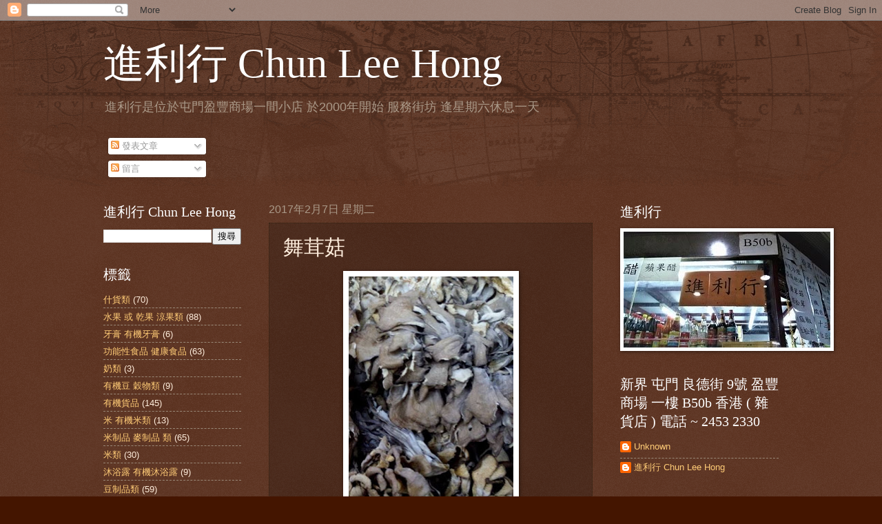

--- FILE ---
content_type: text/html; charset=UTF-8
request_url: http://chunleehong.blogspot.com/2017/02/blog-post_435.html
body_size: 16712
content:
<!DOCTYPE html>
<html class='v2' dir='ltr' lang='zh-TW'>
<head>
<link href='https://www.blogger.com/static/v1/widgets/335934321-css_bundle_v2.css' rel='stylesheet' type='text/css'/>
<meta content='width=1100' name='viewport'/>
<meta content='text/html; charset=UTF-8' http-equiv='Content-Type'/>
<meta content='blogger' name='generator'/>
<link href='http://chunleehong.blogspot.com/favicon.ico' rel='icon' type='image/x-icon'/>
<link href='http://chunleehong.blogspot.com/2017/02/blog-post_435.html' rel='canonical'/>
<link rel="alternate" type="application/atom+xml" title="進利行 Chun Lee Hong - Atom" href="http://chunleehong.blogspot.com/feeds/posts/default" />
<link rel="alternate" type="application/rss+xml" title="進利行 Chun Lee Hong - RSS" href="http://chunleehong.blogspot.com/feeds/posts/default?alt=rss" />
<link rel="service.post" type="application/atom+xml" title="進利行 Chun Lee Hong - Atom" href="https://www.blogger.com/feeds/5102634417103927096/posts/default" />

<link rel="alternate" type="application/atom+xml" title="進利行 Chun Lee Hong - Atom" href="http://chunleehong.blogspot.com/feeds/8296780551245809150/comments/default" />
<!--Can't find substitution for tag [blog.ieCssRetrofitLinks]-->
<link href='https://blogger.googleusercontent.com/img/b/R29vZ2xl/AVvXsEj4nM070-MzeOmi147G8B0g7cBj22BS1U4dXu8eKWhmFXDUX51iUW_nR3ilhO_692pPE-iZSMIexECY7cQM3vtQYJHgdBWIUnoFzrB7MwiQvrO0W9DLDlGSqgcqw5A4BiX9fvgc8iYLYEwe/s320/2.jpg' rel='image_src'/>
<meta content='http://chunleehong.blogspot.com/2017/02/blog-post_435.html' property='og:url'/>
<meta content='舞茸菇' property='og:title'/>
<meta content='     舞茸菇功效     功效：  （1）抗高血壓、控制血糖、抗肝炎。  （2）抑制脂肪細胞堆積，抗肥胖。  （3）降低血壓。  （4）增加免疫力  ' property='og:description'/>
<meta content='https://blogger.googleusercontent.com/img/b/R29vZ2xl/AVvXsEj4nM070-MzeOmi147G8B0g7cBj22BS1U4dXu8eKWhmFXDUX51iUW_nR3ilhO_692pPE-iZSMIexECY7cQM3vtQYJHgdBWIUnoFzrB7MwiQvrO0W9DLDlGSqgcqw5A4BiX9fvgc8iYLYEwe/w1200-h630-p-k-no-nu/2.jpg' property='og:image'/>
<title>進利行 Chun Lee Hong: 舞茸菇</title>
<style id='page-skin-1' type='text/css'><!--
/*
-----------------------------------------------
Blogger Template Style
Name:     Watermark
Designer: Blogger
URL:      www.blogger.com
----------------------------------------------- */
/* Use this with templates/1ktemplate-*.html */
/* Content
----------------------------------------------- */
body {
font: normal normal 14px Arial, Tahoma, Helvetica, FreeSans, sans-serif;
color: #ffeedd;
background: #441500 url(https://resources.blogblog.com/blogblog/data/1kt/watermark/body_background_navigator.png) repeat scroll top left;
}
html body .content-outer {
min-width: 0;
max-width: 100%;
width: 100%;
}
.content-outer {
font-size: 92%;
}
a:link {
text-decoration:none;
color: #ffcc77;
}
a:visited {
text-decoration:none;
color: #ff8866;
}
a:hover {
text-decoration:underline;
color: #ffeecc;
}
.body-fauxcolumns .cap-top {
margin-top: 30px;
background: transparent url(https://resources.blogblog.com/blogblog/data/1kt/watermark/body_overlay_navigator.png) no-repeat scroll top center;
height: 256px;
}
.content-inner {
padding: 0;
}
/* Header
----------------------------------------------- */
.header-inner .Header .titlewrapper,
.header-inner .Header .descriptionwrapper {
padding-left: 20px;
padding-right: 20px;
}
.Header h1 {
font: normal normal 60px Georgia, Utopia, 'Palatino Linotype', Palatino, serif;
color: #ffffff;
text-shadow: 2px 2px rgba(0, 0, 0, .1);
}
.Header h1 a {
color: #ffffff;
}
.Header .description {
font-size: 140%;
color: #aa9988;
}
/* Tabs
----------------------------------------------- */
.tabs-inner .section {
margin: 0 20px;
}
.tabs-inner .PageList, .tabs-inner .LinkList, .tabs-inner .Labels {
margin-left: -11px;
margin-right: -11px;
background-color: transparent;
border-top: 0 solid #ffffff;
border-bottom: 0 solid #ffffff;
-moz-box-shadow: 0 0 0 rgba(0, 0, 0, .3);
-webkit-box-shadow: 0 0 0 rgba(0, 0, 0, .3);
-goog-ms-box-shadow: 0 0 0 rgba(0, 0, 0, .3);
box-shadow: 0 0 0 rgba(0, 0, 0, .3);
}
.tabs-inner .PageList .widget-content,
.tabs-inner .LinkList .widget-content,
.tabs-inner .Labels .widget-content {
margin: -3px -11px;
background: transparent none  no-repeat scroll right;
}
.tabs-inner .widget ul {
padding: 2px 25px;
max-height: 34px;
background: transparent none no-repeat scroll left;
}
.tabs-inner .widget li {
border: none;
}
.tabs-inner .widget li a {
display: inline-block;
padding: .25em 1em;
font: normal normal 20px Georgia, Utopia, 'Palatino Linotype', Palatino, serif;
color: #ffcc77;
border-right: 1px solid #776655;
}
.tabs-inner .widget li:first-child a {
border-left: 1px solid #776655;
}
.tabs-inner .widget li.selected a, .tabs-inner .widget li a:hover {
color: #ffffff;
}
/* Headings
----------------------------------------------- */
h2 {
font: normal normal 20px Georgia, Utopia, 'Palatino Linotype', Palatino, serif;
color: #ffffff;
margin: 0 0 .5em;
}
h2.date-header {
font: normal normal 16px Arial, Tahoma, Helvetica, FreeSans, sans-serif;
color: #aa9988;
}
/* Main
----------------------------------------------- */
.main-inner .column-center-inner,
.main-inner .column-left-inner,
.main-inner .column-right-inner {
padding: 0 5px;
}
.main-outer {
margin-top: 0;
background: transparent none no-repeat scroll top left;
}
.main-inner {
padding-top: 30px;
}
.main-cap-top {
position: relative;
}
.main-cap-top .cap-right {
position: absolute;
height: 0;
width: 100%;
bottom: 0;
background: transparent none repeat-x scroll bottom center;
}
.main-cap-top .cap-left {
position: absolute;
height: 245px;
width: 280px;
right: 0;
bottom: 0;
background: transparent none no-repeat scroll bottom left;
}
/* Posts
----------------------------------------------- */
.post-outer {
padding: 15px 20px;
margin: 0 0 25px;
background: transparent url(https://resources.blogblog.com/blogblog/data/1kt/watermark/post_background_navigator.png) repeat scroll top left;
_background-image: none;
border: dotted 1px #332211;
-moz-box-shadow: 0 0 0 rgba(0, 0, 0, .1);
-webkit-box-shadow: 0 0 0 rgba(0, 0, 0, .1);
-goog-ms-box-shadow: 0 0 0 rgba(0, 0, 0, .1);
box-shadow: 0 0 0 rgba(0, 0, 0, .1);
}
h3.post-title {
font: normal normal 30px Georgia, Utopia, 'Palatino Linotype', Palatino, serif;
margin: 0;
}
.comments h4 {
font: normal normal 30px Georgia, Utopia, 'Palatino Linotype', Palatino, serif;
margin: 1em 0 0;
}
.post-body {
font-size: 105%;
line-height: 1.5;
position: relative;
}
.post-header {
margin: 0 0 1em;
color: #aa9988;
}
.post-footer {
margin: 10px 0 0;
padding: 10px 0 0;
color: #aa9988;
border-top: dashed 1px #998877;
}
#blog-pager {
font-size: 140%
}
#comments .comment-author {
padding-top: 1.5em;
border-top: dashed 1px #998877;
background-position: 0 1.5em;
}
#comments .comment-author:first-child {
padding-top: 0;
border-top: none;
}
.avatar-image-container {
margin: .2em 0 0;
}
/* Comments
----------------------------------------------- */
.comments .comments-content .icon.blog-author {
background-repeat: no-repeat;
background-image: url([data-uri]);
}
.comments .comments-content .loadmore a {
border-top: 1px solid #998877;
border-bottom: 1px solid #998877;
}
.comments .continue {
border-top: 2px solid #998877;
}
/* Widgets
----------------------------------------------- */
.widget ul, .widget #ArchiveList ul.flat {
padding: 0;
list-style: none;
}
.widget ul li, .widget #ArchiveList ul.flat li {
padding: .35em 0;
text-indent: 0;
border-top: dashed 1px #998877;
}
.widget ul li:first-child, .widget #ArchiveList ul.flat li:first-child {
border-top: none;
}
.widget .post-body ul {
list-style: disc;
}
.widget .post-body ul li {
border: none;
}
.widget .zippy {
color: #998877;
}
.post-body img, .post-body .tr-caption-container, .Profile img, .Image img,
.BlogList .item-thumbnail img {
padding: 5px;
background: #fff;
-moz-box-shadow: 1px 1px 5px rgba(0, 0, 0, .5);
-webkit-box-shadow: 1px 1px 5px rgba(0, 0, 0, .5);
-goog-ms-box-shadow: 1px 1px 5px rgba(0, 0, 0, .5);
box-shadow: 1px 1px 5px rgba(0, 0, 0, .5);
}
.post-body img, .post-body .tr-caption-container {
padding: 8px;
}
.post-body .tr-caption-container {
color: #333333;
}
.post-body .tr-caption-container img {
padding: 0;
background: transparent;
border: none;
-moz-box-shadow: 0 0 0 rgba(0, 0, 0, .1);
-webkit-box-shadow: 0 0 0 rgba(0, 0, 0, .1);
-goog-ms-box-shadow: 0 0 0 rgba(0, 0, 0, .1);
box-shadow: 0 0 0 rgba(0, 0, 0, .1);
}
/* Footer
----------------------------------------------- */
.footer-outer {
color:#ffeedd;
background: #110000 url(https://resources.blogblog.com/blogblog/data/1kt/watermark/body_background_navigator.png) repeat scroll top left;
}
.footer-outer a {
color: #ffcc77;
}
.footer-outer a:visited {
color: #ff8866;
}
.footer-outer a:hover {
color: #ffeecc;
}
.footer-outer .widget h2 {
color: #ffffff;
}
/* Mobile
----------------------------------------------- */
body.mobile  {
background-size: 100% auto;
}
.mobile .body-fauxcolumn-outer {
background: transparent none repeat scroll top left;
}
html .mobile .mobile-date-outer {
border-bottom: none;
background: transparent url(https://resources.blogblog.com/blogblog/data/1kt/watermark/post_background_navigator.png) repeat scroll top left;
_background-image: none;
margin-bottom: 10px;
}
.mobile .main-inner .date-outer {
padding: 0;
}
.mobile .main-inner .date-header {
margin: 10px;
}
.mobile .main-cap-top {
z-index: -1;
}
.mobile .content-outer {
font-size: 100%;
}
.mobile .post-outer {
padding: 10px;
}
.mobile .main-cap-top .cap-left {
background: transparent none no-repeat scroll bottom left;
}
.mobile .body-fauxcolumns .cap-top {
margin: 0;
}
.mobile-link-button {
background: transparent url(https://resources.blogblog.com/blogblog/data/1kt/watermark/post_background_navigator.png) repeat scroll top left;
}
.mobile-link-button a:link, .mobile-link-button a:visited {
color: #ffcc77;
}
.mobile-index-date .date-header {
color: #aa9988;
}
.mobile-index-contents {
color: #ffeedd;
}
.mobile .tabs-inner .section {
margin: 0;
}
.mobile .tabs-inner .PageList {
margin-left: 0;
margin-right: 0;
}
.mobile .tabs-inner .PageList .widget-content {
margin: 0;
color: #ffffff;
background: transparent url(https://resources.blogblog.com/blogblog/data/1kt/watermark/post_background_navigator.png) repeat scroll top left;
}
.mobile .tabs-inner .PageList .widget-content .pagelist-arrow {
border-left: 1px solid #776655;
}

--></style>
<style id='template-skin-1' type='text/css'><!--
body {
min-width: 1020px;
}
.content-outer, .content-fauxcolumn-outer, .region-inner {
min-width: 1020px;
max-width: 1020px;
_width: 1020px;
}
.main-inner .columns {
padding-left: 240px;
padding-right: 270px;
}
.main-inner .fauxcolumn-center-outer {
left: 240px;
right: 270px;
/* IE6 does not respect left and right together */
_width: expression(this.parentNode.offsetWidth -
parseInt("240px") -
parseInt("270px") + 'px');
}
.main-inner .fauxcolumn-left-outer {
width: 240px;
}
.main-inner .fauxcolumn-right-outer {
width: 270px;
}
.main-inner .column-left-outer {
width: 240px;
right: 100%;
margin-left: -240px;
}
.main-inner .column-right-outer {
width: 270px;
margin-right: -270px;
}
#layout {
min-width: 0;
}
#layout .content-outer {
min-width: 0;
width: 800px;
}
#layout .region-inner {
min-width: 0;
width: auto;
}
body#layout div.add_widget {
padding: 8px;
}
body#layout div.add_widget a {
margin-left: 32px;
}
--></style>
<link href='https://www.blogger.com/dyn-css/authorization.css?targetBlogID=5102634417103927096&amp;zx=84a6d021-b4b5-4355-9471-2dc1e68de8f4' media='none' onload='if(media!=&#39;all&#39;)media=&#39;all&#39;' rel='stylesheet'/><noscript><link href='https://www.blogger.com/dyn-css/authorization.css?targetBlogID=5102634417103927096&amp;zx=84a6d021-b4b5-4355-9471-2dc1e68de8f4' rel='stylesheet'/></noscript>
<meta name='google-adsense-platform-account' content='ca-host-pub-1556223355139109'/>
<meta name='google-adsense-platform-domain' content='blogspot.com'/>

</head>
<body class='loading variant-navigator'>
<div class='navbar section' id='navbar' name='導覽列'><div class='widget Navbar' data-version='1' id='Navbar1'><script type="text/javascript">
    function setAttributeOnload(object, attribute, val) {
      if(window.addEventListener) {
        window.addEventListener('load',
          function(){ object[attribute] = val; }, false);
      } else {
        window.attachEvent('onload', function(){ object[attribute] = val; });
      }
    }
  </script>
<div id="navbar-iframe-container"></div>
<script type="text/javascript" src="https://apis.google.com/js/platform.js"></script>
<script type="text/javascript">
      gapi.load("gapi.iframes:gapi.iframes.style.bubble", function() {
        if (gapi.iframes && gapi.iframes.getContext) {
          gapi.iframes.getContext().openChild({
              url: 'https://www.blogger.com/navbar/5102634417103927096?po\x3d8296780551245809150\x26origin\x3dhttp://chunleehong.blogspot.com',
              where: document.getElementById("navbar-iframe-container"),
              id: "navbar-iframe"
          });
        }
      });
    </script><script type="text/javascript">
(function() {
var script = document.createElement('script');
script.type = 'text/javascript';
script.src = '//pagead2.googlesyndication.com/pagead/js/google_top_exp.js';
var head = document.getElementsByTagName('head')[0];
if (head) {
head.appendChild(script);
}})();
</script>
</div></div>
<div class='body-fauxcolumns'>
<div class='fauxcolumn-outer body-fauxcolumn-outer'>
<div class='cap-top'>
<div class='cap-left'></div>
<div class='cap-right'></div>
</div>
<div class='fauxborder-left'>
<div class='fauxborder-right'></div>
<div class='fauxcolumn-inner'>
</div>
</div>
<div class='cap-bottom'>
<div class='cap-left'></div>
<div class='cap-right'></div>
</div>
</div>
</div>
<div class='content'>
<div class='content-fauxcolumns'>
<div class='fauxcolumn-outer content-fauxcolumn-outer'>
<div class='cap-top'>
<div class='cap-left'></div>
<div class='cap-right'></div>
</div>
<div class='fauxborder-left'>
<div class='fauxborder-right'></div>
<div class='fauxcolumn-inner'>
</div>
</div>
<div class='cap-bottom'>
<div class='cap-left'></div>
<div class='cap-right'></div>
</div>
</div>
</div>
<div class='content-outer'>
<div class='content-cap-top cap-top'>
<div class='cap-left'></div>
<div class='cap-right'></div>
</div>
<div class='fauxborder-left content-fauxborder-left'>
<div class='fauxborder-right content-fauxborder-right'></div>
<div class='content-inner'>
<header>
<div class='header-outer'>
<div class='header-cap-top cap-top'>
<div class='cap-left'></div>
<div class='cap-right'></div>
</div>
<div class='fauxborder-left header-fauxborder-left'>
<div class='fauxborder-right header-fauxborder-right'></div>
<div class='region-inner header-inner'>
<div class='header section' id='header' name='標頭'><div class='widget Header' data-version='1' id='Header1'>
<div id='header-inner'>
<div class='titlewrapper'>
<h1 class='title'>
<a href='http://chunleehong.blogspot.com/'>
進利行 Chun Lee Hong
</a>
</h1>
</div>
<div class='descriptionwrapper'>
<p class='description'><span>進利行是位於屯門盈豐商場一間小店
於2000年開始 服務街坊

逢星期六休息一天




</span></p>
</div>
</div>
</div></div>
</div>
</div>
<div class='header-cap-bottom cap-bottom'>
<div class='cap-left'></div>
<div class='cap-right'></div>
</div>
</div>
</header>
<div class='tabs-outer'>
<div class='tabs-cap-top cap-top'>
<div class='cap-left'></div>
<div class='cap-right'></div>
</div>
<div class='fauxborder-left tabs-fauxborder-left'>
<div class='fauxborder-right tabs-fauxborder-right'></div>
<div class='region-inner tabs-inner'>
<div class='tabs section' id='crosscol' name='跨欄區'><div class='widget Subscribe' data-version='1' id='Subscribe1'>
<div style='white-space:nowrap'>
<h2 class='title'>訂閱</h2>
<div class='widget-content'>
<div class='subscribe-wrapper subscribe-type-POST'>
<div class='subscribe expanded subscribe-type-POST' id='SW_READER_LIST_Subscribe1POST' style='display:none;'>
<div class='top'>
<span class='inner' onclick='return(_SW_toggleReaderList(event, "Subscribe1POST"));'>
<img class='subscribe-dropdown-arrow' src='https://resources.blogblog.com/img/widgets/arrow_dropdown.gif'/>
<img align='absmiddle' alt='' border='0' class='feed-icon' src='https://resources.blogblog.com/img/icon_feed12.png'/>
發表文章
</span>
<div class='feed-reader-links'>
<a class='feed-reader-link' href='https://www.netvibes.com/subscribe.php?url=http%3A%2F%2Fchunleehong.blogspot.com%2Ffeeds%2Fposts%2Fdefault' target='_blank'>
<img src='https://resources.blogblog.com/img/widgets/subscribe-netvibes.png'/>
</a>
<a class='feed-reader-link' href='https://add.my.yahoo.com/content?url=http%3A%2F%2Fchunleehong.blogspot.com%2Ffeeds%2Fposts%2Fdefault' target='_blank'>
<img src='https://resources.blogblog.com/img/widgets/subscribe-yahoo.png'/>
</a>
<a class='feed-reader-link' href='http://chunleehong.blogspot.com/feeds/posts/default' target='_blank'>
<img align='absmiddle' class='feed-icon' src='https://resources.blogblog.com/img/icon_feed12.png'/>
                  Atom
                </a>
</div>
</div>
<div class='bottom'></div>
</div>
<div class='subscribe' id='SW_READER_LIST_CLOSED_Subscribe1POST' onclick='return(_SW_toggleReaderList(event, "Subscribe1POST"));'>
<div class='top'>
<span class='inner'>
<img class='subscribe-dropdown-arrow' src='https://resources.blogblog.com/img/widgets/arrow_dropdown.gif'/>
<span onclick='return(_SW_toggleReaderList(event, "Subscribe1POST"));'>
<img align='absmiddle' alt='' border='0' class='feed-icon' src='https://resources.blogblog.com/img/icon_feed12.png'/>
發表文章
</span>
</span>
</div>
<div class='bottom'></div>
</div>
</div>
<div class='subscribe-wrapper subscribe-type-PER_POST'>
<div class='subscribe expanded subscribe-type-PER_POST' id='SW_READER_LIST_Subscribe1PER_POST' style='display:none;'>
<div class='top'>
<span class='inner' onclick='return(_SW_toggleReaderList(event, "Subscribe1PER_POST"));'>
<img class='subscribe-dropdown-arrow' src='https://resources.blogblog.com/img/widgets/arrow_dropdown.gif'/>
<img align='absmiddle' alt='' border='0' class='feed-icon' src='https://resources.blogblog.com/img/icon_feed12.png'/>
留言
</span>
<div class='feed-reader-links'>
<a class='feed-reader-link' href='https://www.netvibes.com/subscribe.php?url=http%3A%2F%2Fchunleehong.blogspot.com%2Ffeeds%2F8296780551245809150%2Fcomments%2Fdefault' target='_blank'>
<img src='https://resources.blogblog.com/img/widgets/subscribe-netvibes.png'/>
</a>
<a class='feed-reader-link' href='https://add.my.yahoo.com/content?url=http%3A%2F%2Fchunleehong.blogspot.com%2Ffeeds%2F8296780551245809150%2Fcomments%2Fdefault' target='_blank'>
<img src='https://resources.blogblog.com/img/widgets/subscribe-yahoo.png'/>
</a>
<a class='feed-reader-link' href='http://chunleehong.blogspot.com/feeds/8296780551245809150/comments/default' target='_blank'>
<img align='absmiddle' class='feed-icon' src='https://resources.blogblog.com/img/icon_feed12.png'/>
                  Atom
                </a>
</div>
</div>
<div class='bottom'></div>
</div>
<div class='subscribe' id='SW_READER_LIST_CLOSED_Subscribe1PER_POST' onclick='return(_SW_toggleReaderList(event, "Subscribe1PER_POST"));'>
<div class='top'>
<span class='inner'>
<img class='subscribe-dropdown-arrow' src='https://resources.blogblog.com/img/widgets/arrow_dropdown.gif'/>
<span onclick='return(_SW_toggleReaderList(event, "Subscribe1PER_POST"));'>
<img align='absmiddle' alt='' border='0' class='feed-icon' src='https://resources.blogblog.com/img/icon_feed12.png'/>
留言
</span>
</span>
</div>
<div class='bottom'></div>
</div>
</div>
<div style='clear:both'></div>
</div>
</div>
<div class='clear'></div>
</div></div>
<div class='tabs no-items section' id='crosscol-overflow' name='Cross-Column 2'></div>
</div>
</div>
<div class='tabs-cap-bottom cap-bottom'>
<div class='cap-left'></div>
<div class='cap-right'></div>
</div>
</div>
<div class='main-outer'>
<div class='main-cap-top cap-top'>
<div class='cap-left'></div>
<div class='cap-right'></div>
</div>
<div class='fauxborder-left main-fauxborder-left'>
<div class='fauxborder-right main-fauxborder-right'></div>
<div class='region-inner main-inner'>
<div class='columns fauxcolumns'>
<div class='fauxcolumn-outer fauxcolumn-center-outer'>
<div class='cap-top'>
<div class='cap-left'></div>
<div class='cap-right'></div>
</div>
<div class='fauxborder-left'>
<div class='fauxborder-right'></div>
<div class='fauxcolumn-inner'>
</div>
</div>
<div class='cap-bottom'>
<div class='cap-left'></div>
<div class='cap-right'></div>
</div>
</div>
<div class='fauxcolumn-outer fauxcolumn-left-outer'>
<div class='cap-top'>
<div class='cap-left'></div>
<div class='cap-right'></div>
</div>
<div class='fauxborder-left'>
<div class='fauxborder-right'></div>
<div class='fauxcolumn-inner'>
</div>
</div>
<div class='cap-bottom'>
<div class='cap-left'></div>
<div class='cap-right'></div>
</div>
</div>
<div class='fauxcolumn-outer fauxcolumn-right-outer'>
<div class='cap-top'>
<div class='cap-left'></div>
<div class='cap-right'></div>
</div>
<div class='fauxborder-left'>
<div class='fauxborder-right'></div>
<div class='fauxcolumn-inner'>
</div>
</div>
<div class='cap-bottom'>
<div class='cap-left'></div>
<div class='cap-right'></div>
</div>
</div>
<!-- corrects IE6 width calculation -->
<div class='columns-inner'>
<div class='column-center-outer'>
<div class='column-center-inner'>
<div class='main section' id='main' name='主版面'><div class='widget Blog' data-version='1' id='Blog1'>
<div class='blog-posts hfeed'>

          <div class="date-outer">
        
<h2 class='date-header'><span>2017年2月7日 星期二</span></h2>

          <div class="date-posts">
        
<div class='post-outer'>
<div class='post hentry uncustomized-post-template' itemprop='blogPost' itemscope='itemscope' itemtype='http://schema.org/BlogPosting'>
<meta content='https://blogger.googleusercontent.com/img/b/R29vZ2xl/AVvXsEj4nM070-MzeOmi147G8B0g7cBj22BS1U4dXu8eKWhmFXDUX51iUW_nR3ilhO_692pPE-iZSMIexECY7cQM3vtQYJHgdBWIUnoFzrB7MwiQvrO0W9DLDlGSqgcqw5A4BiX9fvgc8iYLYEwe/s320/2.jpg' itemprop='image_url'/>
<meta content='5102634417103927096' itemprop='blogId'/>
<meta content='8296780551245809150' itemprop='postId'/>
<a name='8296780551245809150'></a>
<h3 class='post-title entry-title' itemprop='name'>
舞茸菇
</h3>
<div class='post-header'>
<div class='post-header-line-1'></div>
</div>
<div class='post-body entry-content' id='post-body-8296780551245809150' itemprop='description articleBody'>
<div class="separator" style="clear: both; text-align: center;">
<a href="https://blogger.googleusercontent.com/img/b/R29vZ2xl/AVvXsEj4nM070-MzeOmi147G8B0g7cBj22BS1U4dXu8eKWhmFXDUX51iUW_nR3ilhO_692pPE-iZSMIexECY7cQM3vtQYJHgdBWIUnoFzrB7MwiQvrO0W9DLDlGSqgcqw5A4BiX9fvgc8iYLYEwe/s1600/2.jpg" imageanchor="1" style="margin-left: 1em; margin-right: 1em;"><img border="0" height="320" src="https://blogger.googleusercontent.com/img/b/R29vZ2xl/AVvXsEj4nM070-MzeOmi147G8B0g7cBj22BS1U4dXu8eKWhmFXDUX51iUW_nR3ilhO_692pPE-iZSMIexECY7cQM3vtQYJHgdBWIUnoFzrB7MwiQvrO0W9DLDlGSqgcqw5A4BiX9fvgc8iYLYEwe/s320/2.jpg" width="239" /></a></div>
<div class="separator" style="clear: both; text-align: center;">
<br /></div>
<div class="separator" style="clear: both; text-align: center;">
<a href="https://hk.lifestyle.appledaily.com/lifestyle/columnist/3763978/daily/article/20100423/13957583">舞茸菇功效</a></div>
<div class="separator" style="clear: both; text-align: center;">
<br /></div>
<div style="text-align: center;">
功效&#65306;<br />
&#65288;1&#65289;抗高血壓&#12289;控制血糖&#12289;抗肝炎&#12290;<br />
&#65288;2&#65289;抑制脂肪細胞堆積&#65292;抗肥胖&#12290;<br />
&#65288;3&#65289;降低血壓&#12290;<br />
&#65288;4&#65289;增加免疫力</div>
<div style='clear: both;'></div>
</div>
<div class='post-footer'>
<div class='post-footer-line post-footer-line-1'>
<span class='post-author vcard'>
張貼者&#65306;
<span class='fn' itemprop='author' itemscope='itemscope' itemtype='http://schema.org/Person'>
<meta content='https://www.blogger.com/profile/07836874212919285602' itemprop='url'/>
<a class='g-profile' href='https://www.blogger.com/profile/07836874212919285602' rel='author' title='author profile'>
<span itemprop='name'>進利行 Chun Lee Hong</span>
</a>
</span>
</span>
<span class='post-timestamp'>
於
<meta content='http://chunleehong.blogspot.com/2017/02/blog-post_435.html' itemprop='url'/>
<a class='timestamp-link' href='http://chunleehong.blogspot.com/2017/02/blog-post_435.html' rel='bookmark' title='permanent link'><abbr class='published' itemprop='datePublished' title='2017-02-07T05:22:00-08:00'>清晨5:22</abbr></a>
</span>
<span class='post-comment-link'>
</span>
<span class='post-icons'>
<span class='item-control blog-admin pid-1369244795'>
<a href='https://www.blogger.com/post-edit.g?blogID=5102634417103927096&postID=8296780551245809150&from=pencil' title='編輯文章'>
<img alt='' class='icon-action' height='18' src='https://resources.blogblog.com/img/icon18_edit_allbkg.gif' width='18'/>
</a>
</span>
</span>
<div class='post-share-buttons goog-inline-block'>
<a class='goog-inline-block share-button sb-email' href='https://www.blogger.com/share-post.g?blogID=5102634417103927096&postID=8296780551245809150&target=email' target='_blank' title='以電子郵件傳送這篇文章'><span class='share-button-link-text'>以電子郵件傳送這篇文章</span></a><a class='goog-inline-block share-button sb-blog' href='https://www.blogger.com/share-post.g?blogID=5102634417103927096&postID=8296780551245809150&target=blog' onclick='window.open(this.href, "_blank", "height=270,width=475"); return false;' target='_blank' title='BlogThis！'><span class='share-button-link-text'>BlogThis&#65281;</span></a><a class='goog-inline-block share-button sb-twitter' href='https://www.blogger.com/share-post.g?blogID=5102634417103927096&postID=8296780551245809150&target=twitter' target='_blank' title='分享至 X'><span class='share-button-link-text'>分享至 X</span></a><a class='goog-inline-block share-button sb-facebook' href='https://www.blogger.com/share-post.g?blogID=5102634417103927096&postID=8296780551245809150&target=facebook' onclick='window.open(this.href, "_blank", "height=430,width=640"); return false;' target='_blank' title='分享至 Facebook'><span class='share-button-link-text'>分享至 Facebook</span></a><a class='goog-inline-block share-button sb-pinterest' href='https://www.blogger.com/share-post.g?blogID=5102634417103927096&postID=8296780551245809150&target=pinterest' target='_blank' title='分享到 Pinterest'><span class='share-button-link-text'>分享到 Pinterest</span></a>
</div>
</div>
<div class='post-footer-line post-footer-line-2'>
<span class='post-labels'>
標籤&#65306;
<a href='http://chunleehong.blogspot.com/search/label/%E8%8F%8C%E9%A1%9E' rel='tag'>菌類</a>
</span>
</div>
<div class='post-footer-line post-footer-line-3'>
<span class='post-location'>
</span>
</div>
</div>
</div>
<div class='comments' id='comments'>
<a name='comments'></a>
<h4>沒有留言:</h4>
<div id='Blog1_comments-block-wrapper'>
<dl class='avatar-comment-indent' id='comments-block'>
</dl>
</div>
<p class='comment-footer'>
<div class='comment-form'>
<a name='comment-form'></a>
<h4 id='comment-post-message'>張貼留言</h4>
<p>
</p>
<a href='https://www.blogger.com/comment/frame/5102634417103927096?po=8296780551245809150&hl=zh-TW&saa=85391&origin=http://chunleehong.blogspot.com' id='comment-editor-src'></a>
<iframe allowtransparency='true' class='blogger-iframe-colorize blogger-comment-from-post' frameborder='0' height='410px' id='comment-editor' name='comment-editor' src='' width='100%'></iframe>
<script src='https://www.blogger.com/static/v1/jsbin/2830521187-comment_from_post_iframe.js' type='text/javascript'></script>
<script type='text/javascript'>
      BLOG_CMT_createIframe('https://www.blogger.com/rpc_relay.html');
    </script>
</div>
</p>
</div>
</div>

        </div></div>
      
</div>
<div class='blog-pager' id='blog-pager'>
<span id='blog-pager-newer-link'>
<a class='blog-pager-newer-link' href='http://chunleehong.blogspot.com/2017/02/blog-post_481.html' id='Blog1_blog-pager-newer-link' title='較新的文章'>較新的文章</a>
</span>
<span id='blog-pager-older-link'>
<a class='blog-pager-older-link' href='http://chunleehong.blogspot.com/2017/02/blog-post_387.html' id='Blog1_blog-pager-older-link' title='較舊的文章'>較舊的文章</a>
</span>
<a class='home-link' href='http://chunleehong.blogspot.com/'>首頁</a>
</div>
<div class='clear'></div>
<div class='post-feeds'>
<div class='feed-links'>
訂閱&#65306;
<a class='feed-link' href='http://chunleehong.blogspot.com/feeds/8296780551245809150/comments/default' target='_blank' type='application/atom+xml'>張貼留言 (Atom)</a>
</div>
</div>
</div></div>
</div>
</div>
<div class='column-left-outer'>
<div class='column-left-inner'>
<aside>
<div class='sidebar section' id='sidebar-left-1'><div class='widget BlogSearch' data-version='1' id='BlogSearch1'>
<h2 class='title'>進利行 Chun Lee Hong</h2>
<div class='widget-content'>
<div id='BlogSearch1_form'>
<form action='http://chunleehong.blogspot.com/search' class='gsc-search-box' target='_top'>
<table cellpadding='0' cellspacing='0' class='gsc-search-box'>
<tbody>
<tr>
<td class='gsc-input'>
<input autocomplete='off' class='gsc-input' name='q' size='10' title='search' type='text' value=''/>
</td>
<td class='gsc-search-button'>
<input class='gsc-search-button' title='search' type='submit' value='搜尋'/>
</td>
</tr>
</tbody>
</table>
</form>
</div>
</div>
<div class='clear'></div>
</div><div class='widget Label' data-version='1' id='Label1'>
<h2>標籤</h2>
<div class='widget-content list-label-widget-content'>
<ul>
<li>
<a dir='ltr' href='http://chunleehong.blogspot.com/search/label/%E4%BB%80%E8%B2%A8%E9%A1%9E'>什貨類</a>
<span dir='ltr'>(70)</span>
</li>
<li>
<a dir='ltr' href='http://chunleehong.blogspot.com/search/label/%E6%B0%B4%E6%9E%9C%20%E6%88%96%20%E4%B9%BE%E6%9E%9C%20%E6%B6%BC%E6%9E%9C%E9%A1%9E'>水果 或 乾果 涼果類</a>
<span dir='ltr'>(88)</span>
</li>
<li>
<a dir='ltr' href='http://chunleehong.blogspot.com/search/label/%E7%89%99%E8%86%8F%20%E6%9C%89%E6%A9%9F%E7%89%99%E8%86%8F'>牙膏 有機牙膏</a>
<span dir='ltr'>(6)</span>
</li>
<li>
<a dir='ltr' href='http://chunleehong.blogspot.com/search/label/%E5%8A%9F%E8%83%BD%E6%80%A7%E9%A3%9F%E5%93%81%20%E5%81%A5%E5%BA%B7%E9%A3%9F%E5%93%81'>功能性食品 健康食品</a>
<span dir='ltr'>(63)</span>
</li>
<li>
<a dir='ltr' href='http://chunleehong.blogspot.com/search/label/%E5%A5%B6%E9%A1%9E'>奶類</a>
<span dir='ltr'>(3)</span>
</li>
<li>
<a dir='ltr' href='http://chunleehong.blogspot.com/search/label/%E6%9C%89%E6%A9%9F%E8%B1%86%20%E7%A9%80%E7%89%A9%E9%A1%9E'>有機豆 穀物類</a>
<span dir='ltr'>(9)</span>
</li>
<li>
<a dir='ltr' href='http://chunleehong.blogspot.com/search/label/%E6%9C%89%E6%A9%9F%E8%B2%A8%E5%93%81'>有機貨品</a>
<span dir='ltr'>(145)</span>
</li>
<li>
<a dir='ltr' href='http://chunleehong.blogspot.com/search/label/%E7%B1%B3%20%E6%9C%89%E6%A9%9F%E7%B1%B3%E9%A1%9E'>米 有機米類</a>
<span dir='ltr'>(13)</span>
</li>
<li>
<a dir='ltr' href='http://chunleehong.blogspot.com/search/label/%E7%B1%B3%E5%88%B6%E5%93%81%20%E9%BA%A5%E5%88%B6%E5%93%81%20%E9%A1%9E'>米制品 麥制品 類</a>
<span dir='ltr'>(65)</span>
</li>
<li>
<a dir='ltr' href='http://chunleehong.blogspot.com/search/label/%E7%B1%B3%E9%A1%9E'>米類</a>
<span dir='ltr'>(30)</span>
</li>
<li>
<a dir='ltr' href='http://chunleehong.blogspot.com/search/label/%E6%B2%90%E6%B5%B4%E9%9C%B2%20%E6%9C%89%E6%A9%9F%E6%B2%90%E6%B5%B4%E9%9C%B2'>沐浴露 有機沐浴露</a>
<span dir='ltr'>(9)</span>
</li>
<li>
<a dir='ltr' href='http://chunleehong.blogspot.com/search/label/%E8%B1%86%E5%88%B6%E5%93%81%E9%A1%9E'>豆制品類</a>
<span dir='ltr'>(59)</span>
</li>
<li>
<a dir='ltr' href='http://chunleehong.blogspot.com/search/label/%E8%B1%86%E9%A1%9E%20%E7%A9%80%E7%89%A9%E9%A1%9E'>豆類 穀物類</a>
<span dir='ltr'>(48)</span>
</li>
<li>
<a dir='ltr' href='http://chunleehong.blogspot.com/search/label/%E6%8A%B9%E9%86%AC%20%E6%9E%9C%E9%86%AC%E9%A1%9E'>抹醬 果醬類</a>
<span dir='ltr'>(22)</span>
</li>
<li>
<a dir='ltr' href='http://chunleehong.blogspot.com/search/label/%E6%B2%B9%20%E6%9C%89%E6%A9%9F%E6%B2%B9%E9%A1%9E'>油 有機油類</a>
<span dir='ltr'>(19)</span>
</li>
<li>
<a dir='ltr' href='http://chunleehong.blogspot.com/search/label/%E6%B2%B9%E9%A1%9E'>油類</a>
<span dir='ltr'>(50)</span>
</li>
<li>
<a dir='ltr' href='http://chunleehong.blogspot.com/search/label/%E8%82%A5%E7%9A%82%20%E6%9C%89%E6%A9%9F%E8%82%A5%E7%9A%82'>肥皂 有機肥皂</a>
<span dir='ltr'>(18)</span>
</li>
<li>
<a dir='ltr' href='http://chunleehong.blogspot.com/search/label/%E8%8A%B1%E8%8C%B6%20%E6%89%8B%E5%B7%A5%E7%9A%82%E8%8A%B1%E8%8D%89%20%E9%A1%9E'>花茶 手工皂花草 類</a>
<span dir='ltr'>(120)</span>
</li>
<li>
<a dir='ltr' href='http://chunleehong.blogspot.com/search/label/%E6%9F%93%E9%AB%AE%E7%94%A8%E5%93%81'>染髮用品</a>
<span dir='ltr'>(33)</span>
</li>
<li>
<a dir='ltr' href='http://chunleehong.blogspot.com/search/label/%E6%B4%97%E9%AB%AE%E9%9C%B2%20%E6%9C%89%E6%A9%9F%E6%B4%97%E9%AB%AE%E9%9C%B2'>洗髮露 有機洗髮露</a>
<span dir='ltr'>(23)</span>
</li>
<li>
<a dir='ltr' href='http://chunleehong.blogspot.com/search/label/%E9%9D%A2%E9%83%A8%E8%AD%B7%E7%90%86%20%E6%9C%89%E6%A9%9F%E9%9D%A2%E9%83%A8%E8%AD%B7%E7%90%86'>面部護理 有機面部護理</a>
<span dir='ltr'>(8)</span>
</li>
<li>
<a dir='ltr' href='http://chunleehong.blogspot.com/search/label/%E9%A3%9F%E8%AD%9C'>食譜</a>
<span dir='ltr'>(22)</span>
</li>
<li>
<a dir='ltr' href='http://chunleehong.blogspot.com/search/label/%E9%A6%99%E6%96%99%E9%A1%9E'>香料類</a>
<span dir='ltr'>(77)</span>
</li>
<li>
<a dir='ltr' href='http://chunleehong.blogspot.com/search/label/%E5%80%8B%E4%BA%BA%E7%94%A8%E5%93%81%20%E6%B5%B4%E5%AE%A4%E7%94%A8%E5%93%81'>個人用品 浴室用品</a>
<span dir='ltr'>(31)</span>
</li>
<li>
<a dir='ltr' href='http://chunleehong.blogspot.com/search/label/%E5%94%87%E9%83%A8%E8%AD%B7%E7%90%86'>唇部護理</a>
<span dir='ltr'>(5)</span>
</li>
<li>
<a dir='ltr' href='http://chunleehong.blogspot.com/search/label/%E6%B5%B7%E8%97%BB%E9%A1%9E'>海藻類</a>
<span dir='ltr'>(23)</span>
</li>
<li>
<a dir='ltr' href='http://chunleehong.blogspot.com/search/label/%E7%89%B9%E5%88%A5%E6%97%A5%E5%AD%90'>特別日子</a>
<span dir='ltr'>(25)</span>
</li>
<li>
<a dir='ltr' href='http://chunleehong.blogspot.com/search/label/%E7%B2%89%E9%A1%9E%20%E6%9C%89%E6%A9%9F%E7%B2%89%E9%A1%9E'>粉類 有機粉類</a>
<span dir='ltr'>(86)</span>
</li>
<li>
<a dir='ltr' href='http://chunleehong.blogspot.com/search/label/%E7%B2%89%E9%BA%B5%E9%A1%9E%20%E6%9C%89%E6%A9%9F%E7%B2%89%E9%BA%B5%E9%A1%9E'>粉麵類 有機粉麵類</a>
<span dir='ltr'>(7)</span>
</li>
<li>
<a dir='ltr' href='http://chunleehong.blogspot.com/search/label/%E9%85%92%20%E6%9C%89%E6%A9%9F%E9%85%92%E9%A1%9E'>酒 有機酒類</a>
<span dir='ltr'>(11)</span>
</li>
<li>
<a dir='ltr' href='http://chunleehong.blogspot.com/search/label/%E9%85%92%E9%A1%9E'>酒類</a>
<span dir='ltr'>(35)</span>
</li>
<li>
<a dir='ltr' href='http://chunleehong.blogspot.com/search/label/%E6%B8%85%E6%BD%94%E7%94%A8%E5%93%81%20%E6%9C%89%E6%A9%9F%E6%B8%85%E6%BD%94%E7%94%A8%E5%93%81'>清潔用品 有機清潔用品</a>
<span dir='ltr'>(9)</span>
</li>
<li>
<a dir='ltr' href='http://chunleehong.blogspot.com/search/label/%E8%9B%8B%E9%A1%9E'>蛋類</a>
<span dir='ltr'>(10)</span>
</li>
<li>
<a dir='ltr' href='http://chunleehong.blogspot.com/search/label/%E8%B1%89%E6%B2%B9%20%E6%9C%89%E6%A9%9F%E8%B1%89%E6%B2%B9%20%EF%BC%88%20%E9%86%AC%E6%B2%B9%20%EF%BC%89%E9%A1%9E'>豉油 有機豉油 &#65288; 醬油 &#65289;類</a>
<span dir='ltr'>(25)</span>
</li>
<li>
<a dir='ltr' href='http://chunleehong.blogspot.com/search/label/%E6%A3%97%E9%A1%9E'>棗類</a>
<span dir='ltr'>(8)</span>
</li>
<li>
<a dir='ltr' href='http://chunleehong.blogspot.com/search/label/%E7%84%A1%E9%BA%A9%E8%B3%AA%E7%94%A2%E5%93%81'>無麩質產品</a>
<span dir='ltr'>(1)</span>
</li>
<li>
<a dir='ltr' href='http://chunleehong.blogspot.com/search/label/%E8%8F%8C%E9%A1%9E'>菌類</a>
<span dir='ltr'>(30)</span>
</li>
<li>
<a dir='ltr' href='http://chunleehong.blogspot.com/search/label/%E8%8F%8C%E9%A1%9E%20%E6%9C%89%E6%A9%9F%E8%8F%8C%E9%A1%9E'>菌類 有機菌類</a>
<span dir='ltr'>(9)</span>
</li>
<li>
<a dir='ltr' href='http://chunleehong.blogspot.com/search/label/%E9%80%B2%E5%88%A9%E8%A1%8C%20%E5%8F%83%E8%A7%80%20%E6%B2%99%E7%94%B0%20%E6%B0%B8%E5%92%8C%E8%9C%82%E8%9C%9C%E5%A0%B4'>進利行 參觀 沙田 永和蜂蜜場</a>
<span dir='ltr'>(1)</span>
</li>
<li>
<a dir='ltr' href='http://chunleehong.blogspot.com/search/label/%E9%A3%B2%E5%93%81%20%E6%9C%89%E6%A9%9F%E9%A3%B2%E5%93%81%E9%A1%9E'>飲品 有機飲品類</a>
<span dir='ltr'>(26)</span>
</li>
<li>
<a dir='ltr' href='http://chunleehong.blogspot.com/search/label/%E9%A3%B2%E5%93%81%E9%A1%9E'>飲品類</a>
<span dir='ltr'>(37)</span>
</li>
<li>
<a dir='ltr' href='http://chunleehong.blogspot.com/search/label/%E5%A5%A7%E5%B0%BC%E7%89%8C'>奧尼牌</a>
<span dir='ltr'>(10)</span>
</li>
<li>
<a dir='ltr' href='http://chunleehong.blogspot.com/search/label/%E6%96%B0%E5%A2%9E%20%E4%BA%A4%E6%94%B6%E5%9C%B0%E9%BB%9E'>新增 交收地點</a>
<span dir='ltr'>(1)</span>
</li>
<li>
<a dir='ltr' href='http://chunleehong.blogspot.com/search/label/%E7%AF%80%E6%97%A5%E9%A3%9F%E5%93%81'>節日食品</a>
<span dir='ltr'>(4)</span>
</li>
<li>
<a dir='ltr' href='http://chunleehong.blogspot.com/search/label/%E9%9B%B6%E9%A3%9F%20%E6%9C%89%E6%A9%9F%E9%9B%B6%E9%A3%9F%E9%A1%9E'>零食 有機零食類</a>
<span dir='ltr'>(106)</span>
</li>
<li>
<a dir='ltr' href='http://chunleehong.blogspot.com/search/label/%E5%BB%9A%E6%88%BF%E7%94%A8%E5%93%81%20%E7%B4%99%E9%A1%9E'>廚房用品 紙類</a>
<span dir='ltr'>(20)</span>
</li>
<li>
<a dir='ltr' href='http://chunleehong.blogspot.com/search/label/%E7%A9%80%E9%BA%A5%20%E7%A8%AE%E5%AD%90%20%E5%A0%85%E6%9E%9C%E9%A1%9E'>穀麥 種子 堅果類</a>
<span dir='ltr'>(84)</span>
</li>
<li>
<a dir='ltr' href='http://chunleehong.blogspot.com/search/label/%E9%86%83%E6%BC%AC%E9%A1%9E'>醃漬類</a>
<span dir='ltr'>(40)</span>
</li>
<li>
<a dir='ltr' href='http://chunleehong.blogspot.com/search/label/%E9%86%8B%20%E6%9C%89%E6%A9%9F%E9%86%8B%E9%A1%9E'>醋 有機醋類</a>
<span dir='ltr'>(77)</span>
</li>
<li>
<a dir='ltr' href='http://chunleehong.blogspot.com/search/label/%E7%B3%96%E9%A1%9E%20%E6%9C%89%E6%A9%9F%E7%B3%96%E9%A1%9E'>糖類 有機糖類</a>
<span dir='ltr'>(71)</span>
</li>
<li>
<a dir='ltr' href='http://chunleehong.blogspot.com/search/label/%E9%A0%AD%E9%AB%AE%E7%94%A8%E5%93%81'>頭髮用品</a>
<span dir='ltr'>(5)</span>
</li>
<li>
<a dir='ltr' href='http://chunleehong.blogspot.com/search/label/%E9%A4%90%E9%A3%B2%E6%A5%AD%E5%B0%88%E7%94%A8%20%E8%B2%A8%E5%93%81'>餐飲業專用 貨品</a>
<span dir='ltr'>(72)</span>
</li>
<li>
<a dir='ltr' href='http://chunleehong.blogspot.com/search/label/%E5%AC%B0%E5%85%92%E7%94%A8%E5%93%81'>嬰兒用品</a>
<span dir='ltr'>(7)</span>
</li>
<li>
<a dir='ltr' href='http://chunleehong.blogspot.com/search/label/%E9%86%AC%E6%96%99%E9%A1%9E'>醬料類</a>
<span dir='ltr'>(128)</span>
</li>
<li>
<a dir='ltr' href='http://chunleehong.blogspot.com/search/label/%E8%AD%B7%E9%AB%AE%E7%B4%A0%20%E6%9C%89%E6%A9%9F%E8%AD%B7%E9%AB%AE%E7%B4%A0'>護髮素 有機護髮素</a>
<span dir='ltr'>(13)</span>
</li>
<li>
<a dir='ltr' href='http://chunleehong.blogspot.com/search/label/%E9%B9%BD%E9%A1%9E'>鹽類</a>
<span dir='ltr'>(12)</span>
</li>
<li>
<a dir='ltr' href='http://chunleehong.blogspot.com/search/label/O%27Farm%20%E7%B6%A0%E7%9B%88%E5%9D%8A'>O&#39;Farm 綠盈坊</a>
<span dir='ltr'>(32)</span>
</li>
</ul>
<div class='clear'></div>
</div>
</div><div class='widget PopularPosts' data-version='1' id='PopularPosts1'>
<h2>熱門文章</h2>
<div class='widget-content popular-posts'>
<ul>
<li>
<div class='item-thumbnail-only'>
<div class='item-thumbnail'>
<a href='http://chunleehong.blogspot.com/2017/05/350g.html' target='_blank'>
<img alt='' border='0' src='https://blogger.googleusercontent.com/img/b/R29vZ2xl/AVvXsEjYoTIAgvQENuIYD7phdyAbe871obzjfKNOM9FAX4W6Oql3PEvHVVV4YlFY54f-qri6sXB3arka67sn9lDktXhNZjLk_0OXsNIpzDIlemAEk3MvJzgqmeVigXoz-njSKNdq3tj9ZsNZOoPO/w72-h72-p-k-no-nu/20170509_134821-1.jpg'/>
</a>
</div>
<div class='item-title'><a href='http://chunleehong.blogspot.com/2017/05/350g.html'>西班牙 寶鼎牌 無核 黑水欖 350g</a></div>
</div>
<div style='clear: both;'></div>
</li>
<li>
<div class='item-thumbnail-only'>
<div class='item-thumbnail'>
<a href='http://chunleehong.blogspot.com/2017/08/blog-post_23.html' target='_blank'>
<img alt='' border='0' src='https://blogger.googleusercontent.com/img/b/R29vZ2xl/AVvXsEilneBGQsNjzCjzrd9DD9WMgm4JsGZNz_CzoQfQE0j98Wqlak61cBcfd3Frb0zj6sWwzhyphenhyphen5Iinx_KSGUkXyaL4WfpBjENgIKBqKq4h-iQgRezpvExZXququqSA-92DAlEspvcL2RNZpW1uH/w72-h72-p-k-no-nu/IMG_1503484000820.jpg'/>
</a>
</div>
<div class='item-title'><a href='http://chunleehong.blogspot.com/2017/08/blog-post_23.html'>有機奇亞籽&#65288; 奇異籽 &#65289; 產地 秘魯</a></div>
</div>
<div style='clear: both;'></div>
</li>
</ul>
<div class='clear'></div>
</div>
</div><div class='widget BlogArchive' data-version='1' id='BlogArchive1'>
<h2>網誌存檔</h2>
<div class='widget-content'>
<div id='ArchiveList'>
<div id='BlogArchive1_ArchiveList'>
<ul class='hierarchy'>
<li class='archivedate collapsed'>
<a class='toggle' href='javascript:void(0)'>
<span class='zippy'>

        &#9658;&#160;
      
</span>
</a>
<a class='post-count-link' href='http://chunleehong.blogspot.com/2021/'>
2021
</a>
<span class='post-count' dir='ltr'>(5)</span>
<ul class='hierarchy'>
<li class='archivedate collapsed'>
<a class='toggle' href='javascript:void(0)'>
<span class='zippy'>

        &#9658;&#160;
      
</span>
</a>
<a class='post-count-link' href='http://chunleehong.blogspot.com/2021/01/'>
1月
</a>
<span class='post-count' dir='ltr'>(5)</span>
</li>
</ul>
</li>
</ul>
<ul class='hierarchy'>
<li class='archivedate collapsed'>
<a class='toggle' href='javascript:void(0)'>
<span class='zippy'>

        &#9658;&#160;
      
</span>
</a>
<a class='post-count-link' href='http://chunleehong.blogspot.com/2020/'>
2020
</a>
<span class='post-count' dir='ltr'>(139)</span>
<ul class='hierarchy'>
<li class='archivedate collapsed'>
<a class='toggle' href='javascript:void(0)'>
<span class='zippy'>

        &#9658;&#160;
      
</span>
</a>
<a class='post-count-link' href='http://chunleehong.blogspot.com/2020/12/'>
12月
</a>
<span class='post-count' dir='ltr'>(13)</span>
</li>
</ul>
<ul class='hierarchy'>
<li class='archivedate collapsed'>
<a class='toggle' href='javascript:void(0)'>
<span class='zippy'>

        &#9658;&#160;
      
</span>
</a>
<a class='post-count-link' href='http://chunleehong.blogspot.com/2020/10/'>
10月
</a>
<span class='post-count' dir='ltr'>(3)</span>
</li>
</ul>
<ul class='hierarchy'>
<li class='archivedate collapsed'>
<a class='toggle' href='javascript:void(0)'>
<span class='zippy'>

        &#9658;&#160;
      
</span>
</a>
<a class='post-count-link' href='http://chunleehong.blogspot.com/2020/09/'>
9月
</a>
<span class='post-count' dir='ltr'>(16)</span>
</li>
</ul>
<ul class='hierarchy'>
<li class='archivedate collapsed'>
<a class='toggle' href='javascript:void(0)'>
<span class='zippy'>

        &#9658;&#160;
      
</span>
</a>
<a class='post-count-link' href='http://chunleehong.blogspot.com/2020/08/'>
8月
</a>
<span class='post-count' dir='ltr'>(1)</span>
</li>
</ul>
<ul class='hierarchy'>
<li class='archivedate collapsed'>
<a class='toggle' href='javascript:void(0)'>
<span class='zippy'>

        &#9658;&#160;
      
</span>
</a>
<a class='post-count-link' href='http://chunleehong.blogspot.com/2020/07/'>
7月
</a>
<span class='post-count' dir='ltr'>(4)</span>
</li>
</ul>
<ul class='hierarchy'>
<li class='archivedate collapsed'>
<a class='toggle' href='javascript:void(0)'>
<span class='zippy'>

        &#9658;&#160;
      
</span>
</a>
<a class='post-count-link' href='http://chunleehong.blogspot.com/2020/06/'>
6月
</a>
<span class='post-count' dir='ltr'>(23)</span>
</li>
</ul>
<ul class='hierarchy'>
<li class='archivedate collapsed'>
<a class='toggle' href='javascript:void(0)'>
<span class='zippy'>

        &#9658;&#160;
      
</span>
</a>
<a class='post-count-link' href='http://chunleehong.blogspot.com/2020/05/'>
5月
</a>
<span class='post-count' dir='ltr'>(20)</span>
</li>
</ul>
<ul class='hierarchy'>
<li class='archivedate collapsed'>
<a class='toggle' href='javascript:void(0)'>
<span class='zippy'>

        &#9658;&#160;
      
</span>
</a>
<a class='post-count-link' href='http://chunleehong.blogspot.com/2020/04/'>
4月
</a>
<span class='post-count' dir='ltr'>(28)</span>
</li>
</ul>
<ul class='hierarchy'>
<li class='archivedate collapsed'>
<a class='toggle' href='javascript:void(0)'>
<span class='zippy'>

        &#9658;&#160;
      
</span>
</a>
<a class='post-count-link' href='http://chunleehong.blogspot.com/2020/03/'>
3月
</a>
<span class='post-count' dir='ltr'>(12)</span>
</li>
</ul>
<ul class='hierarchy'>
<li class='archivedate collapsed'>
<a class='toggle' href='javascript:void(0)'>
<span class='zippy'>

        &#9658;&#160;
      
</span>
</a>
<a class='post-count-link' href='http://chunleehong.blogspot.com/2020/02/'>
2月
</a>
<span class='post-count' dir='ltr'>(17)</span>
</li>
</ul>
<ul class='hierarchy'>
<li class='archivedate collapsed'>
<a class='toggle' href='javascript:void(0)'>
<span class='zippy'>

        &#9658;&#160;
      
</span>
</a>
<a class='post-count-link' href='http://chunleehong.blogspot.com/2020/01/'>
1月
</a>
<span class='post-count' dir='ltr'>(2)</span>
</li>
</ul>
</li>
</ul>
<ul class='hierarchy'>
<li class='archivedate collapsed'>
<a class='toggle' href='javascript:void(0)'>
<span class='zippy'>

        &#9658;&#160;
      
</span>
</a>
<a class='post-count-link' href='http://chunleehong.blogspot.com/2019/'>
2019
</a>
<span class='post-count' dir='ltr'>(222)</span>
<ul class='hierarchy'>
<li class='archivedate collapsed'>
<a class='toggle' href='javascript:void(0)'>
<span class='zippy'>

        &#9658;&#160;
      
</span>
</a>
<a class='post-count-link' href='http://chunleehong.blogspot.com/2019/12/'>
12月
</a>
<span class='post-count' dir='ltr'>(5)</span>
</li>
</ul>
<ul class='hierarchy'>
<li class='archivedate collapsed'>
<a class='toggle' href='javascript:void(0)'>
<span class='zippy'>

        &#9658;&#160;
      
</span>
</a>
<a class='post-count-link' href='http://chunleehong.blogspot.com/2019/11/'>
11月
</a>
<span class='post-count' dir='ltr'>(2)</span>
</li>
</ul>
<ul class='hierarchy'>
<li class='archivedate collapsed'>
<a class='toggle' href='javascript:void(0)'>
<span class='zippy'>

        &#9658;&#160;
      
</span>
</a>
<a class='post-count-link' href='http://chunleehong.blogspot.com/2019/10/'>
10月
</a>
<span class='post-count' dir='ltr'>(9)</span>
</li>
</ul>
<ul class='hierarchy'>
<li class='archivedate collapsed'>
<a class='toggle' href='javascript:void(0)'>
<span class='zippy'>

        &#9658;&#160;
      
</span>
</a>
<a class='post-count-link' href='http://chunleehong.blogspot.com/2019/09/'>
9月
</a>
<span class='post-count' dir='ltr'>(13)</span>
</li>
</ul>
<ul class='hierarchy'>
<li class='archivedate collapsed'>
<a class='toggle' href='javascript:void(0)'>
<span class='zippy'>

        &#9658;&#160;
      
</span>
</a>
<a class='post-count-link' href='http://chunleehong.blogspot.com/2019/08/'>
8月
</a>
<span class='post-count' dir='ltr'>(9)</span>
</li>
</ul>
<ul class='hierarchy'>
<li class='archivedate collapsed'>
<a class='toggle' href='javascript:void(0)'>
<span class='zippy'>

        &#9658;&#160;
      
</span>
</a>
<a class='post-count-link' href='http://chunleehong.blogspot.com/2019/07/'>
7月
</a>
<span class='post-count' dir='ltr'>(2)</span>
</li>
</ul>
<ul class='hierarchy'>
<li class='archivedate collapsed'>
<a class='toggle' href='javascript:void(0)'>
<span class='zippy'>

        &#9658;&#160;
      
</span>
</a>
<a class='post-count-link' href='http://chunleehong.blogspot.com/2019/05/'>
5月
</a>
<span class='post-count' dir='ltr'>(33)</span>
</li>
</ul>
<ul class='hierarchy'>
<li class='archivedate collapsed'>
<a class='toggle' href='javascript:void(0)'>
<span class='zippy'>

        &#9658;&#160;
      
</span>
</a>
<a class='post-count-link' href='http://chunleehong.blogspot.com/2019/04/'>
4月
</a>
<span class='post-count' dir='ltr'>(24)</span>
</li>
</ul>
<ul class='hierarchy'>
<li class='archivedate collapsed'>
<a class='toggle' href='javascript:void(0)'>
<span class='zippy'>

        &#9658;&#160;
      
</span>
</a>
<a class='post-count-link' href='http://chunleehong.blogspot.com/2019/03/'>
3月
</a>
<span class='post-count' dir='ltr'>(37)</span>
</li>
</ul>
<ul class='hierarchy'>
<li class='archivedate collapsed'>
<a class='toggle' href='javascript:void(0)'>
<span class='zippy'>

        &#9658;&#160;
      
</span>
</a>
<a class='post-count-link' href='http://chunleehong.blogspot.com/2019/02/'>
2月
</a>
<span class='post-count' dir='ltr'>(59)</span>
</li>
</ul>
<ul class='hierarchy'>
<li class='archivedate collapsed'>
<a class='toggle' href='javascript:void(0)'>
<span class='zippy'>

        &#9658;&#160;
      
</span>
</a>
<a class='post-count-link' href='http://chunleehong.blogspot.com/2019/01/'>
1月
</a>
<span class='post-count' dir='ltr'>(29)</span>
</li>
</ul>
</li>
</ul>
<ul class='hierarchy'>
<li class='archivedate collapsed'>
<a class='toggle' href='javascript:void(0)'>
<span class='zippy'>

        &#9658;&#160;
      
</span>
</a>
<a class='post-count-link' href='http://chunleehong.blogspot.com/2018/'>
2018
</a>
<span class='post-count' dir='ltr'>(404)</span>
<ul class='hierarchy'>
<li class='archivedate collapsed'>
<a class='toggle' href='javascript:void(0)'>
<span class='zippy'>

        &#9658;&#160;
      
</span>
</a>
<a class='post-count-link' href='http://chunleehong.blogspot.com/2018/12/'>
12月
</a>
<span class='post-count' dir='ltr'>(68)</span>
</li>
</ul>
<ul class='hierarchy'>
<li class='archivedate collapsed'>
<a class='toggle' href='javascript:void(0)'>
<span class='zippy'>

        &#9658;&#160;
      
</span>
</a>
<a class='post-count-link' href='http://chunleehong.blogspot.com/2018/11/'>
11月
</a>
<span class='post-count' dir='ltr'>(61)</span>
</li>
</ul>
<ul class='hierarchy'>
<li class='archivedate collapsed'>
<a class='toggle' href='javascript:void(0)'>
<span class='zippy'>

        &#9658;&#160;
      
</span>
</a>
<a class='post-count-link' href='http://chunleehong.blogspot.com/2018/10/'>
10月
</a>
<span class='post-count' dir='ltr'>(40)</span>
</li>
</ul>
<ul class='hierarchy'>
<li class='archivedate collapsed'>
<a class='toggle' href='javascript:void(0)'>
<span class='zippy'>

        &#9658;&#160;
      
</span>
</a>
<a class='post-count-link' href='http://chunleehong.blogspot.com/2018/09/'>
9月
</a>
<span class='post-count' dir='ltr'>(39)</span>
</li>
</ul>
<ul class='hierarchy'>
<li class='archivedate collapsed'>
<a class='toggle' href='javascript:void(0)'>
<span class='zippy'>

        &#9658;&#160;
      
</span>
</a>
<a class='post-count-link' href='http://chunleehong.blogspot.com/2018/08/'>
8月
</a>
<span class='post-count' dir='ltr'>(33)</span>
</li>
</ul>
<ul class='hierarchy'>
<li class='archivedate collapsed'>
<a class='toggle' href='javascript:void(0)'>
<span class='zippy'>

        &#9658;&#160;
      
</span>
</a>
<a class='post-count-link' href='http://chunleehong.blogspot.com/2018/07/'>
7月
</a>
<span class='post-count' dir='ltr'>(20)</span>
</li>
</ul>
<ul class='hierarchy'>
<li class='archivedate collapsed'>
<a class='toggle' href='javascript:void(0)'>
<span class='zippy'>

        &#9658;&#160;
      
</span>
</a>
<a class='post-count-link' href='http://chunleehong.blogspot.com/2018/06/'>
6月
</a>
<span class='post-count' dir='ltr'>(22)</span>
</li>
</ul>
<ul class='hierarchy'>
<li class='archivedate collapsed'>
<a class='toggle' href='javascript:void(0)'>
<span class='zippy'>

        &#9658;&#160;
      
</span>
</a>
<a class='post-count-link' href='http://chunleehong.blogspot.com/2018/05/'>
5月
</a>
<span class='post-count' dir='ltr'>(16)</span>
</li>
</ul>
<ul class='hierarchy'>
<li class='archivedate collapsed'>
<a class='toggle' href='javascript:void(0)'>
<span class='zippy'>

        &#9658;&#160;
      
</span>
</a>
<a class='post-count-link' href='http://chunleehong.blogspot.com/2018/04/'>
4月
</a>
<span class='post-count' dir='ltr'>(16)</span>
</li>
</ul>
<ul class='hierarchy'>
<li class='archivedate collapsed'>
<a class='toggle' href='javascript:void(0)'>
<span class='zippy'>

        &#9658;&#160;
      
</span>
</a>
<a class='post-count-link' href='http://chunleehong.blogspot.com/2018/03/'>
3月
</a>
<span class='post-count' dir='ltr'>(43)</span>
</li>
</ul>
<ul class='hierarchy'>
<li class='archivedate collapsed'>
<a class='toggle' href='javascript:void(0)'>
<span class='zippy'>

        &#9658;&#160;
      
</span>
</a>
<a class='post-count-link' href='http://chunleehong.blogspot.com/2018/02/'>
2月
</a>
<span class='post-count' dir='ltr'>(28)</span>
</li>
</ul>
<ul class='hierarchy'>
<li class='archivedate collapsed'>
<a class='toggle' href='javascript:void(0)'>
<span class='zippy'>

        &#9658;&#160;
      
</span>
</a>
<a class='post-count-link' href='http://chunleehong.blogspot.com/2018/01/'>
1月
</a>
<span class='post-count' dir='ltr'>(18)</span>
</li>
</ul>
</li>
</ul>
<ul class='hierarchy'>
<li class='archivedate expanded'>
<a class='toggle' href='javascript:void(0)'>
<span class='zippy toggle-open'>

        &#9660;&#160;
      
</span>
</a>
<a class='post-count-link' href='http://chunleehong.blogspot.com/2017/'>
2017
</a>
<span class='post-count' dir='ltr'>(948)</span>
<ul class='hierarchy'>
<li class='archivedate collapsed'>
<a class='toggle' href='javascript:void(0)'>
<span class='zippy'>

        &#9658;&#160;
      
</span>
</a>
<a class='post-count-link' href='http://chunleehong.blogspot.com/2017/12/'>
12月
</a>
<span class='post-count' dir='ltr'>(26)</span>
</li>
</ul>
<ul class='hierarchy'>
<li class='archivedate collapsed'>
<a class='toggle' href='javascript:void(0)'>
<span class='zippy'>

        &#9658;&#160;
      
</span>
</a>
<a class='post-count-link' href='http://chunleehong.blogspot.com/2017/11/'>
11月
</a>
<span class='post-count' dir='ltr'>(42)</span>
</li>
</ul>
<ul class='hierarchy'>
<li class='archivedate collapsed'>
<a class='toggle' href='javascript:void(0)'>
<span class='zippy'>

        &#9658;&#160;
      
</span>
</a>
<a class='post-count-link' href='http://chunleehong.blogspot.com/2017/10/'>
10月
</a>
<span class='post-count' dir='ltr'>(60)</span>
</li>
</ul>
<ul class='hierarchy'>
<li class='archivedate collapsed'>
<a class='toggle' href='javascript:void(0)'>
<span class='zippy'>

        &#9658;&#160;
      
</span>
</a>
<a class='post-count-link' href='http://chunleehong.blogspot.com/2017/09/'>
9月
</a>
<span class='post-count' dir='ltr'>(162)</span>
</li>
</ul>
<ul class='hierarchy'>
<li class='archivedate collapsed'>
<a class='toggle' href='javascript:void(0)'>
<span class='zippy'>

        &#9658;&#160;
      
</span>
</a>
<a class='post-count-link' href='http://chunleehong.blogspot.com/2017/08/'>
8月
</a>
<span class='post-count' dir='ltr'>(61)</span>
</li>
</ul>
<ul class='hierarchy'>
<li class='archivedate collapsed'>
<a class='toggle' href='javascript:void(0)'>
<span class='zippy'>

        &#9658;&#160;
      
</span>
</a>
<a class='post-count-link' href='http://chunleehong.blogspot.com/2017/07/'>
7月
</a>
<span class='post-count' dir='ltr'>(32)</span>
</li>
</ul>
<ul class='hierarchy'>
<li class='archivedate collapsed'>
<a class='toggle' href='javascript:void(0)'>
<span class='zippy'>

        &#9658;&#160;
      
</span>
</a>
<a class='post-count-link' href='http://chunleehong.blogspot.com/2017/06/'>
6月
</a>
<span class='post-count' dir='ltr'>(50)</span>
</li>
</ul>
<ul class='hierarchy'>
<li class='archivedate collapsed'>
<a class='toggle' href='javascript:void(0)'>
<span class='zippy'>

        &#9658;&#160;
      
</span>
</a>
<a class='post-count-link' href='http://chunleehong.blogspot.com/2017/05/'>
5月
</a>
<span class='post-count' dir='ltr'>(37)</span>
</li>
</ul>
<ul class='hierarchy'>
<li class='archivedate collapsed'>
<a class='toggle' href='javascript:void(0)'>
<span class='zippy'>

        &#9658;&#160;
      
</span>
</a>
<a class='post-count-link' href='http://chunleehong.blogspot.com/2017/04/'>
4月
</a>
<span class='post-count' dir='ltr'>(29)</span>
</li>
</ul>
<ul class='hierarchy'>
<li class='archivedate collapsed'>
<a class='toggle' href='javascript:void(0)'>
<span class='zippy'>

        &#9658;&#160;
      
</span>
</a>
<a class='post-count-link' href='http://chunleehong.blogspot.com/2017/03/'>
3月
</a>
<span class='post-count' dir='ltr'>(58)</span>
</li>
</ul>
<ul class='hierarchy'>
<li class='archivedate expanded'>
<a class='toggle' href='javascript:void(0)'>
<span class='zippy toggle-open'>

        &#9660;&#160;
      
</span>
</a>
<a class='post-count-link' href='http://chunleehong.blogspot.com/2017/02/'>
2月
</a>
<span class='post-count' dir='ltr'>(391)</span>
<ul class='posts'>
<li><a href='http://chunleehong.blogspot.com/2017/02/40g.html'>白胡椒粉 40g</a></li>
<li><a href='http://chunleehong.blogspot.com/2017/02/blog-post_746.html'>百益牌 乾蕃茄 香草 意粉醬 190g</a></li>
<li><a href='http://chunleehong.blogspot.com/2017/02/blog-post_209.html'>百益牌 香草意粉醬</a></li>
<li><a href='http://chunleehong.blogspot.com/2017/02/sosalt-sale-marino-fino.html'>SOSALT SALE MARINO FINO 義大利 幼海鹽 1kg</a></li>
<li><a href='http://chunleehong.blogspot.com/2017/02/sosalt-sale-marino-grosso.html'>SOSALT SALE MARINO GROSSO 義大利 粗海鹽 1kg</a></li>
<li><a href='http://chunleehong.blogspot.com/2017/02/blog-post_747.html'>大孖醬園 盆鹽</a></li>
<li><a href='http://chunleehong.blogspot.com/2017/02/blog-post_867.html'>永和蜂蜜場 蜂巢 ( 代訂 )</a></li>
<li><a href='http://chunleehong.blogspot.com/2017/02/60g.html'>永和蜂蜜場 天然花粉 60g ( 代訂 )</a></li>
<li><a href='http://chunleehong.blogspot.com/2017/02/88-ml.html'>卡莎牌 墨西哥 夏灣拿辣椒汁 88 ml</a></li>
<li><a href='http://chunleehong.blogspot.com/2017/02/200ml.html'>丘比 沙拉汁 焙煎芝麻口味 200ml</a></li>
<li><a href='http://chunleehong.blogspot.com/2017/02/blog-post_547.html'>德國Rapunzel長髮公主有機冷壓芝麻油 500ml &#65288; 代訂 &#65289; 產品編號 61241</a></li>
<li><a href='http://chunleehong.blogspot.com/2017/02/blog-post_189.html'>唐龍牌 荷蘭 一級 生粉 500g 產地 荷蘭</a></li>
<li><a href='http://chunleehong.blogspot.com/2017/02/blog-post_262.html'>恆順 乳黃瓜</a></li>
<li><a href='http://chunleehong.blogspot.com/2017/02/blog-post_537.html'>越品 紹興 糟方腐乳 ( 用 糯米酒 同 糯米糟 製造 )</a></li>
<li><a href='http://chunleehong.blogspot.com/2017/02/250g_21.html'>同順興 綠豆粉皮 250g</a></li>
<li><a href='http://chunleehong.blogspot.com/2017/02/blog-post_279.html'>雷恩牌 有機 法國原粒芥末籽醬</a></li>
<li><a href='http://chunleehong.blogspot.com/2017/02/colli-bruni-vino-bianco-1l-12.html'>COLLI BRUNI Vino Bianco 歌利牌 白餐酒 1L  酒精度 12% 意大利製造</a></li>
<li><a href='http://chunleehong.blogspot.com/2017/02/colli-bruni-vino-rosso-1l-125.html'>COLLI BRUNI Vino Rosso 歌利牌 紅餐酒 1L  酒精度 12.5% 意大利製造</a></li>
<li><a href='http://chunleehong.blogspot.com/2017/02/600g.html'>三象牌 水磨糯米粉 600g</a></li>
<li><a href='http://chunleehong.blogspot.com/2017/02/blog-post_95.html'>唐龍牌 美國純正麵粉 600g</a></li>
<li><a href='http://chunleehong.blogspot.com/2017/02/blog-post_744.html'>青島大利 特級生油 2.9L</a></li>
<li><a href='http://chunleehong.blogspot.com/2017/02/30g.html'>紹同牌 即食碎紫菜 30g</a></li>
<li><a href='http://chunleehong.blogspot.com/2017/02/50g.html'>紹同牌 特級紫菜 50g ( 免洗 )</a></li>
<li><a href='http://chunleehong.blogspot.com/2017/02/500ml_20.html'>悅和醬園 悅和抽 ( 老抽 ) 香港製造 500ml</a></li>
<li><a href='http://chunleehong.blogspot.com/2017/02/blog-post_249.html'>南瓜籽仁</a></li>
<li><a href='http://chunleehong.blogspot.com/2017/02/blog-post_76.html'>三象牌 水磨 粘米粉 600g</a></li>
<li><a href='http://chunleehong.blogspot.com/2017/02/blog-post_67.html'>大孖醬園  古法頭抽 300ml</a></li>
<li><a href='http://chunleehong.blogspot.com/2017/02/110ml.html'>四川 五豐黎紅 花椒油 110ml</a></li>
<li><a href='http://chunleehong.blogspot.com/2017/02/blog-post_37.html'>枇杷花</a></li>
<li><a href='http://chunleehong.blogspot.com/2017/02/blog-post_569.html'>玫瑰 腐乳 古法製</a></li>
<li><a href='http://chunleehong.blogspot.com/2017/02/blog-post_884.html'>肥姐 萬年青 ( 油菜心 / 野菜心 )</a></li>
<li><a href='http://chunleehong.blogspot.com/2017/02/500ml_14.html'>超力 熊井 有機野米 500ml</a></li>
<li><a href='http://chunleehong.blogspot.com/2017/02/compal-1l.html'>COMPAL 康派 紅菜頭 蘋果汁 1L 葡萄牙製造商</a></li>
<li><a href='http://chunleehong.blogspot.com/2017/02/blog-post_11.html'>蟲草花</a></li>
<li><a href='http://chunleehong.blogspot.com/2017/02/blog-post_964.html'>奧地利Fandler 坊樂 有機冷壓奇異籽油 100ml ( 代訂 ) 產品編號: 61231</a></li>
<li><a href='http://chunleehong.blogspot.com/2017/02/blog-post_421.html'>BARONiA 13號 意粉 500g</a></li>
<li><a href='http://chunleehong.blogspot.com/2017/02/baronia-5.html'>BARONiA 5號 意粉 500g</a></li>
<li><a href='http://chunleehong.blogspot.com/2017/02/baronia-98.html'>BARONiA 98 螺絲粉 500g 產地 意大利</a></li>
<li><a href='http://chunleehong.blogspot.com/2017/02/blog-post_691.html'>BARONiA 67 長通粉 500g 產地 意大利</a></li>
<li><a href='http://chunleehong.blogspot.com/2017/02/chifferi-rigati.html'>BARONiA 88  坑曲 通粉 500g</a></li>
<li><a href='http://chunleehong.blogspot.com/2017/02/blog-post_827.html'>東和 金牌健康麵 適合素食者</a></li>
<li><a href='http://chunleehong.blogspot.com/2017/02/blog-post_944.html'>莞龍 米粉 &#65288; 東莞 米粉 &#65289;</a></li>
<li><a href='http://chunleehong.blogspot.com/2017/02/blog-post_750.html'>天鵝牌 &#65288; 星洲炒米粉 &#65289;500g 泰國製造</a></li>
<li><a href='http://chunleehong.blogspot.com/2017/02/blog-post_427.html'>五豐行 &#65288; 細 &#65289;通心米粉 454g</a></li>
<li><a href='http://chunleehong.blogspot.com/2017/02/blog-post_679.html'>江西 米線 2Kg</a></li>
<li><a href='http://chunleehong.blogspot.com/2017/02/blog-post_609.html'>五豐行 水磨 年糕 500g</a></li>
<li><a href='http://chunleehong.blogspot.com/2017/02/blog-post_812.html'>外國 雞蛋</a></li>
<li><a href='http://chunleehong.blogspot.com/2017/02/blog-post_184.html'>外國 大雞蛋</a></li>
<li><a href='http://chunleehong.blogspot.com/2017/02/blog-post_807.html'>美國大啡蛋</a></li>
<li><a href='http://chunleehong.blogspot.com/2017/02/blog-post_896.html'>外國 白雞蛋</a></li>
<li><a href='http://chunleehong.blogspot.com/2017/02/blog-post_803.html'>鴨蛋  清明節 限量供應</a></li>
<li><a href='http://chunleehong.blogspot.com/2017/02/blog-post_985.html'>皮蛋</a></li>
<li><a href='http://chunleehong.blogspot.com/2017/02/blog-post_602.html'>一級 咸蛋</a></li>
<li><a href='http://chunleehong.blogspot.com/2017/02/150g.html'>大孖醬園 原曬 豆豉 ( 原味 ) 香港製造 150g</a></li>
<li><a href='http://chunleehong.blogspot.com/2017/02/pulppy-4.html'>Pulppy 寶碧 4層 紙手巾</a></li>
<li><a href='http://chunleehong.blogspot.com/2017/02/blog-post_991.html'>美麗 盒紙</a></li>
<li><a href='http://chunleehong.blogspot.com/2017/02/blog-post_392.html'>寶鼎 糟鹵 500ml</a></li>
<li><a href='http://chunleehong.blogspot.com/2017/02/52.html'>紅荔牌 紅米三蒸酒 5.2升 酒精度 37%</a></li>
<li><a href='http://chunleehong.blogspot.com/2017/02/25.html'>紅荔牌 紅米三蒸酒 2.5升 酒精度 37%</a></li>
<li><a href='http://chunleehong.blogspot.com/2017/02/blog-post_494.html'>中華牌 桂花陳酒 750ml 酒精度 15%</a></li>
<li><a href='http://chunleehong.blogspot.com/2017/02/blog-post_716.html'>珠江橋牌 醇舊雙蒸  2580 ml  酒精度 29% 2.58 公升</a></li>
<li><a href='http://chunleehong.blogspot.com/2017/02/blog-post_675.html'>珠江橋牌  九江醇舊雙蒸酒 500ml  酒精度29%</a></li>
<li><a href='http://chunleehong.blogspot.com/2017/02/blog-post_424.html'>珠江橋牌  九江醇舊雙蒸酒 250ml  酒精度29%</a></li>
<li><a href='http://chunleehong.blogspot.com/2017/02/blog-post_148.html'>紅荔牌 南棗 糯米酒 酒精度 19% 500ml</a></li>
<li><a href='http://chunleehong.blogspot.com/2017/02/500ml.html'>天津金星 玫瑰露酒 500ml 酒精度 54%</a></li>
<li><a href='http://chunleehong.blogspot.com/2017/02/blog-post_638.html'>野山  黑杞子</a></li>
<li><a href='http://chunleehong.blogspot.com/2017/02/blog-post_215.html'>五年 靚 陳皮 &#65288; 紅皮 &#65289;</a></li>
<li><a href='http://chunleehong.blogspot.com/2017/02/blog-post_699.html'>艾條</a></li>
<li><a href='http://chunleehong.blogspot.com/2017/02/blog-post_883.html'>紫背天葵</a></li>
<li><a href='http://chunleehong.blogspot.com/2017/02/blog-post_325.html'>野葛菜</a></li>
<li><a href='http://chunleehong.blogspot.com/2017/02/blog-post_379.html'>特級 甘草</a></li>
<li><a href='http://chunleehong.blogspot.com/2017/02/blog-post_473.html'>烏梅</a></li>
<li><a href='http://chunleehong.blogspot.com/2017/02/blog-post_727.html'>粟米鬚乾</a></li>
<li><a href='http://chunleehong.blogspot.com/2017/02/blog-post_918.html'>薑皮</a></li>
<li><a href='http://chunleehong.blogspot.com/2017/02/blog-post_201.html'>ARM &amp; HAMMER Baking Soda 454g 食用 烘焙 梳打粉</a></li>
<li><a href='http://chunleehong.blogspot.com/2017/02/blog-post_776.html'>依士 &#65288; 麵包酵母 &#65289;</a></li>
<li><a href='http://chunleehong.blogspot.com/2017/02/blog-post_469.html'>無鋁  泡打粉</a></li>
<li><a href='http://chunleehong.blogspot.com/2017/02/blog-post_795.html'>檸檬酸沙</a></li>
<li><a href='http://chunleehong.blogspot.com/2017/02/blog-post_854.html'>紅麴米 ( 酵母 )</a></li>
<li><a href='http://chunleehong.blogspot.com/2017/02/blog-post_938.html'>德寶牌 接骨木花&#65288; 白桂花 &#65289; 糖漿 500ml 產地 奧地利 產品編號 04089001</a></li>
<li><a href='http://chunleehong.blogspot.com/2017/02/blog-post_245.html'>超力 蜂蜜 柚子茶  (  暫時缺貨 )</a></li>
<li><a href='http://chunleehong.blogspot.com/2017/02/blog-post_600.html'>雪燕 (  暫時缺貨 )</a></li>
<li><a href='http://chunleehong.blogspot.com/2017/02/blog-post_523.html'>深色 老茨實</a></li>
<li><a href='http://chunleehong.blogspot.com/2017/02/blog-post_995.html'>上海糭葉 端午節供應</a></li>
<li><a href='http://chunleehong.blogspot.com/2017/02/blog-post_628.html'>湖南 糭葉</a></li>
<li><a href='http://chunleehong.blogspot.com/2017/02/blog-post_558.html'>桃膠</a></li>
<li><a href='http://chunleehong.blogspot.com/2017/02/blog-post_310.html'>荷葉</a></li>
<li><a href='http://chunleehong.blogspot.com/2017/02/blog-post_904.html'>陳村 梘水</a></li>
<li><a href='http://chunleehong.blogspot.com/2017/02/blog-post_464.html'>梅子 &#65288; 酸梅 &#65289;</a></li>
<li><a href='http://chunleehong.blogspot.com/2017/02/blog-post_556.html'>炸蒜蓉</a></li>
<li><a href='http://chunleehong.blogspot.com/2017/02/blog-post_335.html'>萬壽菊牌 西洋菜蜜 640ml 產地 澳門</a></li>
<li><a href='http://chunleehong.blogspot.com/2017/02/blog-post_920.html'>話梅粉</a></li>
<li><a href='http://chunleehong.blogspot.com/2017/02/blog-post_955.html'>長城牌 天津 冬菜 300g</a></li>
<li><a href='http://chunleehong.blogspot.com/2017/02/blog-post_529.html'>蓬盛牌 橄欖菜 180g</a></li>
<li><a href='http://chunleehong.blogspot.com/2017/02/blog-post_559.html'>罐裝 豆豉 原裝行貨 300g</a></li>
<li><a href='http://chunleehong.blogspot.com/2017/02/blog-post_796.html'>細袋裝 豆豉 原裝行貨 60g</a></li>
<li><a href='http://chunleehong.blogspot.com/2017/02/blog-post_174.html'>橄欖角</a></li>
<li><a href='http://chunleehong.blogspot.com/2017/02/blog-post_208.html'>涼粉草=燒仙草</a></li>
<li><a href='http://chunleehong.blogspot.com/2017/02/blog-post_443.html'>金針 無硫磺</a></li>
<li><a href='http://chunleehong.blogspot.com/2017/02/blog-post_297.html'>河南 生晒 淮山</a></li>
</ul>
</li>
</ul>
</li>
</ul>
</div>
</div>
<div class='clear'></div>
</div>
</div></div>
</aside>
</div>
</div>
<div class='column-right-outer'>
<div class='column-right-inner'>
<aside>
<div class='sidebar section' id='sidebar-right-1'><div class='widget Image' data-version='1' id='Image1'>
<h2>進利行</h2>
<div class='widget-content'>
<img alt='進利行' height='168' id='Image1_img' src='https://blogger.googleusercontent.com/img/b/R29vZ2xl/AVvXsEgzearpzWejYRdmD1WS-U4uQ3unJka6soMurg6uWDrF7f4AfC9pwa3pjLaU-BDmeAPtitF2rFOXHZbJywu04W6pyYItBgCmi4ISP8LAFcX_2v2KrzA20dteBQSM67nZUEAFUMSgoiZd0oZ_/s1600/16402486_10207901382484855_4066583618682302728_o.jpg' width='300'/>
<br/>
</div>
<div class='clear'></div>
</div><div class='widget Profile' data-version='1' id='Profile1'>
<h2>新界 屯門 良德街 9號 盈豐商場 一樓 B50b 香港  ( 雜貨店 )                       電話 ~ 2453 2330</h2>
<div class='widget-content'>
<ul>
<li><a class='profile-name-link g-profile' href='https://www.blogger.com/profile/08909797483444195067' style='background-image: url(//www.blogger.com/img/logo-16.png);'>Unknown</a></li>
<li><a class='profile-name-link g-profile' href='https://www.blogger.com/profile/07836874212919285602' style='background-image: url(//www.blogger.com/img/logo-16.png);'>進利行 Chun Lee Hong</a></li>
</ul>
<div class='clear'></div>
</div>
</div><div class='widget LinkList' data-version='1' id='LinkList1'>
<h2>進利行 facebook 專頁連結(如要查詢,請於連結PM)</h2>
<div class='widget-content'>
<ul>
<li><a href='https://www.facebook.com/進利行-Chun-Lee-Hong-568037856667833/'>進利行 facebook 專頁</a></li>
</ul>
<div class='clear'></div>
</div>
</div></div>
</aside>
</div>
</div>
</div>
<div style='clear: both'></div>
<!-- columns -->
</div>
<!-- main -->
</div>
</div>
<div class='main-cap-bottom cap-bottom'>
<div class='cap-left'></div>
<div class='cap-right'></div>
</div>
</div>
<footer>
<div class='footer-outer'>
<div class='footer-cap-top cap-top'>
<div class='cap-left'></div>
<div class='cap-right'></div>
</div>
<div class='fauxborder-left footer-fauxborder-left'>
<div class='fauxborder-right footer-fauxborder-right'></div>
<div class='region-inner footer-inner'>
<div class='foot section' id='footer-1'><div class='widget Stats' data-version='1' id='Stats1'>
<h2>總網頁瀏覽量</h2>
<div class='widget-content'>
<div id='Stats1_content' style='display: none;'>
<span class='counter-wrapper text-counter-wrapper' id='Stats1_totalCount'>
</span>
<div class='clear'></div>
</div>
</div>
</div></div>
<table border='0' cellpadding='0' cellspacing='0' class='section-columns columns-2'>
<tbody>
<tr>
<td class='first columns-cell'>
<div class='foot no-items section' id='footer-2-1'></div>
</td>
<td class='columns-cell'>
<div class='foot no-items section' id='footer-2-2'></div>
</td>
</tr>
</tbody>
</table>
<!-- outside of the include in order to lock Attribution widget -->
<div class='foot section' id='footer-3' name='頁尾'><div class='widget Attribution' data-version='1' id='Attribution1'>
<div class='widget-content' style='text-align: center;'>
浮水印主題. 技術提供&#65306;<a href='https://www.blogger.com' target='_blank'>Blogger</a>.
</div>
<div class='clear'></div>
</div></div>
</div>
</div>
<div class='footer-cap-bottom cap-bottom'>
<div class='cap-left'></div>
<div class='cap-right'></div>
</div>
</div>
</footer>
<!-- content -->
</div>
</div>
<div class='content-cap-bottom cap-bottom'>
<div class='cap-left'></div>
<div class='cap-right'></div>
</div>
</div>
</div>
<script type='text/javascript'>
    window.setTimeout(function() {
        document.body.className = document.body.className.replace('loading', '');
      }, 10);
  </script>

<script type="text/javascript" src="https://www.blogger.com/static/v1/widgets/719476776-widgets.js"></script>
<script type='text/javascript'>
window['__wavt'] = 'AOuZoY55udVu6mJVOHxSx6ROsjtAMcPRFQ:1769204802380';_WidgetManager._Init('//www.blogger.com/rearrange?blogID\x3d5102634417103927096','//chunleehong.blogspot.com/2017/02/blog-post_435.html','5102634417103927096');
_WidgetManager._SetDataContext([{'name': 'blog', 'data': {'blogId': '5102634417103927096', 'title': '\u9032\u5229\u884c Chun Lee Hong', 'url': 'http://chunleehong.blogspot.com/2017/02/blog-post_435.html', 'canonicalUrl': 'http://chunleehong.blogspot.com/2017/02/blog-post_435.html', 'homepageUrl': 'http://chunleehong.blogspot.com/', 'searchUrl': 'http://chunleehong.blogspot.com/search', 'canonicalHomepageUrl': 'http://chunleehong.blogspot.com/', 'blogspotFaviconUrl': 'http://chunleehong.blogspot.com/favicon.ico', 'bloggerUrl': 'https://www.blogger.com', 'hasCustomDomain': false, 'httpsEnabled': true, 'enabledCommentProfileImages': true, 'gPlusViewType': 'FILTERED_POSTMOD', 'adultContent': false, 'analyticsAccountNumber': '', 'encoding': 'UTF-8', 'locale': 'zh-TW', 'localeUnderscoreDelimited': 'zh_tw', 'languageDirection': 'ltr', 'isPrivate': false, 'isMobile': false, 'isMobileRequest': false, 'mobileClass': '', 'isPrivateBlog': false, 'isDynamicViewsAvailable': true, 'feedLinks': '\x3clink rel\x3d\x22alternate\x22 type\x3d\x22application/atom+xml\x22 title\x3d\x22\u9032\u5229\u884c Chun Lee Hong - Atom\x22 href\x3d\x22http://chunleehong.blogspot.com/feeds/posts/default\x22 /\x3e\n\x3clink rel\x3d\x22alternate\x22 type\x3d\x22application/rss+xml\x22 title\x3d\x22\u9032\u5229\u884c Chun Lee Hong - RSS\x22 href\x3d\x22http://chunleehong.blogspot.com/feeds/posts/default?alt\x3drss\x22 /\x3e\n\x3clink rel\x3d\x22service.post\x22 type\x3d\x22application/atom+xml\x22 title\x3d\x22\u9032\u5229\u884c Chun Lee Hong - Atom\x22 href\x3d\x22https://www.blogger.com/feeds/5102634417103927096/posts/default\x22 /\x3e\n\n\x3clink rel\x3d\x22alternate\x22 type\x3d\x22application/atom+xml\x22 title\x3d\x22\u9032\u5229\u884c Chun Lee Hong - Atom\x22 href\x3d\x22http://chunleehong.blogspot.com/feeds/8296780551245809150/comments/default\x22 /\x3e\n', 'meTag': '', 'adsenseHostId': 'ca-host-pub-1556223355139109', 'adsenseHasAds': false, 'adsenseAutoAds': false, 'boqCommentIframeForm': true, 'loginRedirectParam': '', 'view': '', 'dynamicViewsCommentsSrc': '//www.blogblog.com/dynamicviews/4224c15c4e7c9321/js/comments.js', 'dynamicViewsScriptSrc': '//www.blogblog.com/dynamicviews/00d9e3c56f0dbcee', 'plusOneApiSrc': 'https://apis.google.com/js/platform.js', 'disableGComments': true, 'interstitialAccepted': false, 'sharing': {'platforms': [{'name': '\u53d6\u5f97\u9023\u7d50', 'key': 'link', 'shareMessage': '\u53d6\u5f97\u9023\u7d50', 'target': ''}, {'name': 'Facebook', 'key': 'facebook', 'shareMessage': '\u5206\u4eab\u5230 Facebook', 'target': 'facebook'}, {'name': 'BlogThis\uff01', 'key': 'blogThis', 'shareMessage': 'BlogThis\uff01', 'target': 'blog'}, {'name': 'X', 'key': 'twitter', 'shareMessage': '\u5206\u4eab\u5230 X', 'target': 'twitter'}, {'name': 'Pinterest', 'key': 'pinterest', 'shareMessage': '\u5206\u4eab\u5230 Pinterest', 'target': 'pinterest'}, {'name': '\u4ee5\u96fb\u5b50\u90f5\u4ef6\u50b3\u9001', 'key': 'email', 'shareMessage': '\u4ee5\u96fb\u5b50\u90f5\u4ef6\u50b3\u9001', 'target': 'email'}], 'disableGooglePlus': true, 'googlePlusShareButtonWidth': 0, 'googlePlusBootstrap': '\x3cscript type\x3d\x22text/javascript\x22\x3ewindow.___gcfg \x3d {\x27lang\x27: \x27zh_TW\x27};\x3c/script\x3e'}, 'hasCustomJumpLinkMessage': false, 'jumpLinkMessage': '\u95b1\u8b80\u5b8c\u6574\u5167\u5bb9', 'pageType': 'item', 'postId': '8296780551245809150', 'postImageThumbnailUrl': 'https://blogger.googleusercontent.com/img/b/R29vZ2xl/AVvXsEj4nM070-MzeOmi147G8B0g7cBj22BS1U4dXu8eKWhmFXDUX51iUW_nR3ilhO_692pPE-iZSMIexECY7cQM3vtQYJHgdBWIUnoFzrB7MwiQvrO0W9DLDlGSqgcqw5A4BiX9fvgc8iYLYEwe/s72-c/2.jpg', 'postImageUrl': 'https://blogger.googleusercontent.com/img/b/R29vZ2xl/AVvXsEj4nM070-MzeOmi147G8B0g7cBj22BS1U4dXu8eKWhmFXDUX51iUW_nR3ilhO_692pPE-iZSMIexECY7cQM3vtQYJHgdBWIUnoFzrB7MwiQvrO0W9DLDlGSqgcqw5A4BiX9fvgc8iYLYEwe/s320/2.jpg', 'pageName': '\u821e\u8338\u83c7', 'pageTitle': '\u9032\u5229\u884c Chun Lee Hong: \u821e\u8338\u83c7'}}, {'name': 'features', 'data': {}}, {'name': 'messages', 'data': {'edit': '\u7de8\u8f2f', 'linkCopiedToClipboard': '\u5df2\u5c07\u9023\u7d50\u8907\u88fd\u5230\u526a\u8cbc\u7c3f\uff01', 'ok': '\u78ba\u5b9a', 'postLink': '\u6587\u7ae0\u9023\u7d50'}}, {'name': 'template', 'data': {'name': 'Watermark', 'localizedName': '\u6d6e\u6c34\u5370', 'isResponsive': false, 'isAlternateRendering': false, 'isCustom': false, 'variant': 'navigator', 'variantId': 'navigator'}}, {'name': 'view', 'data': {'classic': {'name': 'classic', 'url': '?view\x3dclassic'}, 'flipcard': {'name': 'flipcard', 'url': '?view\x3dflipcard'}, 'magazine': {'name': 'magazine', 'url': '?view\x3dmagazine'}, 'mosaic': {'name': 'mosaic', 'url': '?view\x3dmosaic'}, 'sidebar': {'name': 'sidebar', 'url': '?view\x3dsidebar'}, 'snapshot': {'name': 'snapshot', 'url': '?view\x3dsnapshot'}, 'timeslide': {'name': 'timeslide', 'url': '?view\x3dtimeslide'}, 'isMobile': false, 'title': '\u821e\u8338\u83c7', 'description': '     \u821e\u8338\u83c7\u529f\u6548     \u529f\u6548\uff1a  \uff081\uff09\u6297\u9ad8\u8840\u58d3\u3001\u63a7\u5236\u8840\u7cd6\u3001\u6297\u809d\u708e\u3002  \uff082\uff09\u6291\u5236\u8102\u80aa\u7d30\u80de\u5806\u7a4d\uff0c\u6297\u80a5\u80d6\u3002  \uff083\uff09\u964d\u4f4e\u8840\u58d3\u3002  \uff084\uff09\u589e\u52a0\u514d\u75ab\u529b  ', 'featuredImage': 'https://blogger.googleusercontent.com/img/b/R29vZ2xl/AVvXsEj4nM070-MzeOmi147G8B0g7cBj22BS1U4dXu8eKWhmFXDUX51iUW_nR3ilhO_692pPE-iZSMIexECY7cQM3vtQYJHgdBWIUnoFzrB7MwiQvrO0W9DLDlGSqgcqw5A4BiX9fvgc8iYLYEwe/s320/2.jpg', 'url': 'http://chunleehong.blogspot.com/2017/02/blog-post_435.html', 'type': 'item', 'isSingleItem': true, 'isMultipleItems': false, 'isError': false, 'isPage': false, 'isPost': true, 'isHomepage': false, 'isArchive': false, 'isLabelSearch': false, 'postId': 8296780551245809150}}]);
_WidgetManager._RegisterWidget('_NavbarView', new _WidgetInfo('Navbar1', 'navbar', document.getElementById('Navbar1'), {}, 'displayModeFull'));
_WidgetManager._RegisterWidget('_HeaderView', new _WidgetInfo('Header1', 'header', document.getElementById('Header1'), {}, 'displayModeFull'));
_WidgetManager._RegisterWidget('_SubscribeView', new _WidgetInfo('Subscribe1', 'crosscol', document.getElementById('Subscribe1'), {}, 'displayModeFull'));
_WidgetManager._RegisterWidget('_BlogView', new _WidgetInfo('Blog1', 'main', document.getElementById('Blog1'), {'cmtInteractionsEnabled': false, 'lightboxEnabled': true, 'lightboxModuleUrl': 'https://www.blogger.com/static/v1/jsbin/1764048512-lbx__zh_tw.js', 'lightboxCssUrl': 'https://www.blogger.com/static/v1/v-css/828616780-lightbox_bundle.css'}, 'displayModeFull'));
_WidgetManager._RegisterWidget('_BlogSearchView', new _WidgetInfo('BlogSearch1', 'sidebar-left-1', document.getElementById('BlogSearch1'), {}, 'displayModeFull'));
_WidgetManager._RegisterWidget('_LabelView', new _WidgetInfo('Label1', 'sidebar-left-1', document.getElementById('Label1'), {}, 'displayModeFull'));
_WidgetManager._RegisterWidget('_PopularPostsView', new _WidgetInfo('PopularPosts1', 'sidebar-left-1', document.getElementById('PopularPosts1'), {}, 'displayModeFull'));
_WidgetManager._RegisterWidget('_BlogArchiveView', new _WidgetInfo('BlogArchive1', 'sidebar-left-1', document.getElementById('BlogArchive1'), {'languageDirection': 'ltr', 'loadingMessage': '\u8f09\u5165\u4e2d\x26hellip;'}, 'displayModeFull'));
_WidgetManager._RegisterWidget('_ImageView', new _WidgetInfo('Image1', 'sidebar-right-1', document.getElementById('Image1'), {'resize': false}, 'displayModeFull'));
_WidgetManager._RegisterWidget('_ProfileView', new _WidgetInfo('Profile1', 'sidebar-right-1', document.getElementById('Profile1'), {}, 'displayModeFull'));
_WidgetManager._RegisterWidget('_LinkListView', new _WidgetInfo('LinkList1', 'sidebar-right-1', document.getElementById('LinkList1'), {}, 'displayModeFull'));
_WidgetManager._RegisterWidget('_StatsView', new _WidgetInfo('Stats1', 'footer-1', document.getElementById('Stats1'), {'title': '\u7e3d\u7db2\u9801\u700f\u89bd\u91cf', 'showGraphicalCounter': false, 'showAnimatedCounter': false, 'showSparkline': false, 'statsUrl': '//chunleehong.blogspot.com/b/stats?style\x3dWHITE_TRANSPARENT\x26timeRange\x3dALL_TIME\x26token\x3dAPq4FmAYEh3_AwdCyoSgDtQFo9nBBfapyMKNtOLtlpgu8GFoaNxfPQZ__R4DJhnp79Iky3d9n7JfU5ZbNfnBPAoBPXvAi8nmlA'}, 'displayModeFull'));
_WidgetManager._RegisterWidget('_AttributionView', new _WidgetInfo('Attribution1', 'footer-3', document.getElementById('Attribution1'), {}, 'displayModeFull'));
</script>
</body>
</html>